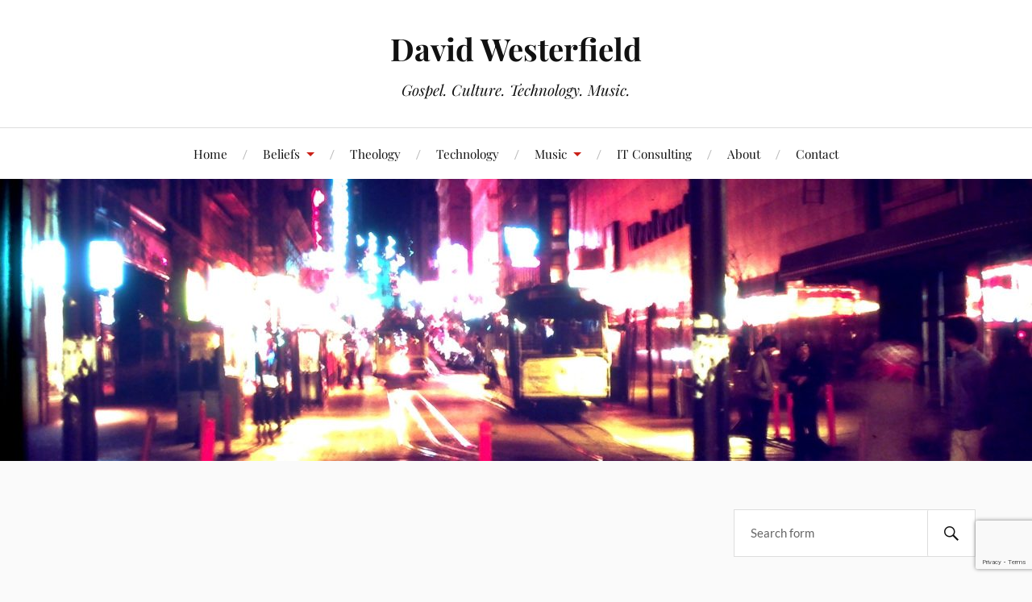

--- FILE ---
content_type: text/html; charset=UTF-8
request_url: https://davidwesterfield.net/2005/12/linksys-wrt54g-new-hacked-firmware-called-tarifa/
body_size: 14952
content:
<!DOCTYPE html>

<html class="no-js" lang="en-US">

	<head profile="http://gmpg.org/xfn/11">

		<meta http-equiv="Content-Type" content="text/html; charset=UTF-8" />
		<meta name="viewport" content="width=device-width, initial-scale=1.0, maximum-scale=1.0, user-scalable=no" >

		<meta name='robots' content='index, follow, max-image-preview:large, max-snippet:-1, max-video-preview:-1' />
<script>document.documentElement.className = document.documentElement.className.replace("no-js","js");</script>

	<!-- This site is optimized with the Yoast SEO plugin v26.7 - https://yoast.com/wordpress/plugins/seo/ -->
	<title>Linksys WRT54G: New Hacked Firmware Called Tarifa - David Westerfield</title>
	<link rel="canonical" href="https://davidwesterfield.net/2005/12/linksys-wrt54g-new-hacked-firmware-called-tarifa/" />
	<meta property="og:locale" content="en_US" />
	<meta property="og:type" content="article" />
	<meta property="og:title" content="Linksys WRT54G: New Hacked Firmware Called Tarifa - David Westerfield" />
	<meta property="og:description" content="Update: 1/12/2009 A much better firmware now exists for this router called Tomato. Check it: http://www.polarcloud.com/tomato &#8212;&#8212;&#8212;&#8212;&#8212;&#8212;&#8212;&#8212;&#8212;&#8212;&#8212;&#8212;&#8212;&#8212;&#8212;&#8212;&#8212;&#8212;&#8212;&#8212;- A friend of mine has a Linksys WRT54G v4, and there is some new hacked firmware out for it (hacked in a benevolent, legal way :). So we decided to upload this hacked firmware and give it a [&hellip;]" />
	<meta property="og:url" content="https://davidwesterfield.net/2005/12/linksys-wrt54g-new-hacked-firmware-called-tarifa/" />
	<meta property="og:site_name" content="David Westerfield" />
	<meta property="article:published_time" content="2005-12-16T07:09:14+00:00" />
	<meta name="author" content="David Westerfield" />
	<meta name="twitter:card" content="summary_large_image" />
	<meta name="twitter:creator" content="@westerfunk" />
	<meta name="twitter:site" content="@westerfunk" />
	<meta name="twitter:label1" content="Written by" />
	<meta name="twitter:data1" content="David Westerfield" />
	<meta name="twitter:label2" content="Est. reading time" />
	<meta name="twitter:data2" content="1 minute" />
	<script type="application/ld+json" class="yoast-schema-graph">{"@context":"https://schema.org","@graph":[{"@type":"Article","@id":"https://davidwesterfield.net/2005/12/linksys-wrt54g-new-hacked-firmware-called-tarifa/#article","isPartOf":{"@id":"https://davidwesterfield.net/2005/12/linksys-wrt54g-new-hacked-firmware-called-tarifa/"},"author":{"name":"David Westerfield","@id":"https://davidwesterfield.net/#/schema/person/fe16e750dde7fd923b593bc8b38198ab"},"headline":"Linksys WRT54G: New Hacked Firmware Called Tarifa","datePublished":"2005-12-16T07:09:14+00:00","mainEntityOfPage":{"@id":"https://davidwesterfield.net/2005/12/linksys-wrt54g-new-hacked-firmware-called-tarifa/"},"wordCount":171,"commentCount":0,"publisher":{"@id":"https://davidwesterfield.net/#/schema/person/fe16e750dde7fd923b593bc8b38198ab"},"keywords":["251 mW","Firmware","Hacked","Increase Broadcast","Linux","Router","Technology","Tomato","Transmit Power","WRT54G","WRT54GL","WRT54GS"],"articleSection":["Technology"],"inLanguage":"en-US","potentialAction":[{"@type":"CommentAction","name":"Comment","target":["https://davidwesterfield.net/2005/12/linksys-wrt54g-new-hacked-firmware-called-tarifa/#respond"]}]},{"@type":"WebPage","@id":"https://davidwesterfield.net/2005/12/linksys-wrt54g-new-hacked-firmware-called-tarifa/","url":"https://davidwesterfield.net/2005/12/linksys-wrt54g-new-hacked-firmware-called-tarifa/","name":"Linksys WRT54G: New Hacked Firmware Called Tarifa - David Westerfield","isPartOf":{"@id":"https://davidwesterfield.net/#website"},"datePublished":"2005-12-16T07:09:14+00:00","breadcrumb":{"@id":"https://davidwesterfield.net/2005/12/linksys-wrt54g-new-hacked-firmware-called-tarifa/#breadcrumb"},"inLanguage":"en-US","potentialAction":[{"@type":"ReadAction","target":["https://davidwesterfield.net/2005/12/linksys-wrt54g-new-hacked-firmware-called-tarifa/"]}]},{"@type":"BreadcrumbList","@id":"https://davidwesterfield.net/2005/12/linksys-wrt54g-new-hacked-firmware-called-tarifa/#breadcrumb","itemListElement":[{"@type":"ListItem","position":1,"name":"Home","item":"https://davidwesterfield.net/"},{"@type":"ListItem","position":2,"name":"Linksys WRT54G: New Hacked Firmware Called Tarifa"}]},{"@type":"WebSite","@id":"https://davidwesterfield.net/#website","url":"https://davidwesterfield.net/","name":"David Westerfield","description":"Gospel. Culture. Technology. Music.","publisher":{"@id":"https://davidwesterfield.net/#/schema/person/fe16e750dde7fd923b593bc8b38198ab"},"potentialAction":[{"@type":"SearchAction","target":{"@type":"EntryPoint","urlTemplate":"https://davidwesterfield.net/?s={search_term_string}"},"query-input":{"@type":"PropertyValueSpecification","valueRequired":true,"valueName":"search_term_string"}}],"inLanguage":"en-US"},{"@type":["Person","Organization"],"@id":"https://davidwesterfield.net/#/schema/person/fe16e750dde7fd923b593bc8b38198ab","name":"David Westerfield","image":{"@type":"ImageObject","inLanguage":"en-US","@id":"https://davidwesterfield.net/#/schema/person/image/","url":"https://i1.wp.com/davidwesterfield.net/wp-content/uploads/2022/01/TPCwester-reduced-150x150-1.jpg?fit=150%2C150&ssl=1","contentUrl":"https://i1.wp.com/davidwesterfield.net/wp-content/uploads/2022/01/TPCwester-reduced-150x150-1.jpg?fit=150%2C150&ssl=1","width":150,"height":150,"caption":"David Westerfield"},"logo":{"@id":"https://davidwesterfield.net/#/schema/person/image/"},"url":"https://davidwesterfield.net/author/davidwesterfield/"}]}</script>
	<!-- / Yoast SEO plugin. -->


<link rel='dns-prefetch' href='//www.googletagmanager.com' />
<link rel='dns-prefetch' href='//pagead2.googlesyndication.com' />
<link rel="alternate" type="application/rss+xml" title="David Westerfield &raquo; Feed" href="https://davidwesterfield.net/feed/" />
<link rel="alternate" type="application/rss+xml" title="David Westerfield &raquo; Comments Feed" href="https://davidwesterfield.net/comments/feed/" />
<link rel="alternate" type="application/rss+xml" title="David Westerfield &raquo; Linksys WRT54G: New Hacked Firmware Called Tarifa Comments Feed" href="https://davidwesterfield.net/2005/12/linksys-wrt54g-new-hacked-firmware-called-tarifa/feed/" />
<link rel="alternate" title="oEmbed (JSON)" type="application/json+oembed" href="https://davidwesterfield.net/wp-json/oembed/1.0/embed?url=https%3A%2F%2Fdavidwesterfield.net%2F2005%2F12%2Flinksys-wrt54g-new-hacked-firmware-called-tarifa%2F" />
<link rel="alternate" title="oEmbed (XML)" type="text/xml+oembed" href="https://davidwesterfield.net/wp-json/oembed/1.0/embed?url=https%3A%2F%2Fdavidwesterfield.net%2F2005%2F12%2Flinksys-wrt54g-new-hacked-firmware-called-tarifa%2F&#038;format=xml" />
<style id='wp-img-auto-sizes-contain-inline-css' type='text/css'>
img:is([sizes=auto i],[sizes^="auto," i]){contain-intrinsic-size:3000px 1500px}
/*# sourceURL=wp-img-auto-sizes-contain-inline-css */
</style>
<style id='wp-emoji-styles-inline-css' type='text/css'>

	img.wp-smiley, img.emoji {
		display: inline !important;
		border: none !important;
		box-shadow: none !important;
		height: 1em !important;
		width: 1em !important;
		margin: 0 0.07em !important;
		vertical-align: -0.1em !important;
		background: none !important;
		padding: 0 !important;
	}
/*# sourceURL=wp-emoji-styles-inline-css */
</style>
<style id='wp-block-library-inline-css' type='text/css'>
:root{--wp-block-synced-color:#7a00df;--wp-block-synced-color--rgb:122,0,223;--wp-bound-block-color:var(--wp-block-synced-color);--wp-editor-canvas-background:#ddd;--wp-admin-theme-color:#007cba;--wp-admin-theme-color--rgb:0,124,186;--wp-admin-theme-color-darker-10:#006ba1;--wp-admin-theme-color-darker-10--rgb:0,107,160.5;--wp-admin-theme-color-darker-20:#005a87;--wp-admin-theme-color-darker-20--rgb:0,90,135;--wp-admin-border-width-focus:2px}@media (min-resolution:192dpi){:root{--wp-admin-border-width-focus:1.5px}}.wp-element-button{cursor:pointer}:root .has-very-light-gray-background-color{background-color:#eee}:root .has-very-dark-gray-background-color{background-color:#313131}:root .has-very-light-gray-color{color:#eee}:root .has-very-dark-gray-color{color:#313131}:root .has-vivid-green-cyan-to-vivid-cyan-blue-gradient-background{background:linear-gradient(135deg,#00d084,#0693e3)}:root .has-purple-crush-gradient-background{background:linear-gradient(135deg,#34e2e4,#4721fb 50%,#ab1dfe)}:root .has-hazy-dawn-gradient-background{background:linear-gradient(135deg,#faaca8,#dad0ec)}:root .has-subdued-olive-gradient-background{background:linear-gradient(135deg,#fafae1,#67a671)}:root .has-atomic-cream-gradient-background{background:linear-gradient(135deg,#fdd79a,#004a59)}:root .has-nightshade-gradient-background{background:linear-gradient(135deg,#330968,#31cdcf)}:root .has-midnight-gradient-background{background:linear-gradient(135deg,#020381,#2874fc)}:root{--wp--preset--font-size--normal:16px;--wp--preset--font-size--huge:42px}.has-regular-font-size{font-size:1em}.has-larger-font-size{font-size:2.625em}.has-normal-font-size{font-size:var(--wp--preset--font-size--normal)}.has-huge-font-size{font-size:var(--wp--preset--font-size--huge)}.has-text-align-center{text-align:center}.has-text-align-left{text-align:left}.has-text-align-right{text-align:right}.has-fit-text{white-space:nowrap!important}#end-resizable-editor-section{display:none}.aligncenter{clear:both}.items-justified-left{justify-content:flex-start}.items-justified-center{justify-content:center}.items-justified-right{justify-content:flex-end}.items-justified-space-between{justify-content:space-between}.screen-reader-text{border:0;clip-path:inset(50%);height:1px;margin:-1px;overflow:hidden;padding:0;position:absolute;width:1px;word-wrap:normal!important}.screen-reader-text:focus{background-color:#ddd;clip-path:none;color:#444;display:block;font-size:1em;height:auto;left:5px;line-height:normal;padding:15px 23px 14px;text-decoration:none;top:5px;width:auto;z-index:100000}html :where(.has-border-color){border-style:solid}html :where([style*=border-top-color]){border-top-style:solid}html :where([style*=border-right-color]){border-right-style:solid}html :where([style*=border-bottom-color]){border-bottom-style:solid}html :where([style*=border-left-color]){border-left-style:solid}html :where([style*=border-width]){border-style:solid}html :where([style*=border-top-width]){border-top-style:solid}html :where([style*=border-right-width]){border-right-style:solid}html :where([style*=border-bottom-width]){border-bottom-style:solid}html :where([style*=border-left-width]){border-left-style:solid}html :where(img[class*=wp-image-]){height:auto;max-width:100%}:where(figure){margin:0 0 1em}html :where(.is-position-sticky){--wp-admin--admin-bar--position-offset:var(--wp-admin--admin-bar--height,0px)}@media screen and (max-width:600px){html :where(.is-position-sticky){--wp-admin--admin-bar--position-offset:0px}}

/*# sourceURL=wp-block-library-inline-css */
</style><style id='global-styles-inline-css' type='text/css'>
:root{--wp--preset--aspect-ratio--square: 1;--wp--preset--aspect-ratio--4-3: 4/3;--wp--preset--aspect-ratio--3-4: 3/4;--wp--preset--aspect-ratio--3-2: 3/2;--wp--preset--aspect-ratio--2-3: 2/3;--wp--preset--aspect-ratio--16-9: 16/9;--wp--preset--aspect-ratio--9-16: 9/16;--wp--preset--color--black: #111;--wp--preset--color--cyan-bluish-gray: #abb8c3;--wp--preset--color--white: #fff;--wp--preset--color--pale-pink: #f78da7;--wp--preset--color--vivid-red: #cf2e2e;--wp--preset--color--luminous-vivid-orange: #ff6900;--wp--preset--color--luminous-vivid-amber: #fcb900;--wp--preset--color--light-green-cyan: #7bdcb5;--wp--preset--color--vivid-green-cyan: #00d084;--wp--preset--color--pale-cyan-blue: #8ed1fc;--wp--preset--color--vivid-cyan-blue: #0693e3;--wp--preset--color--vivid-purple: #9b51e0;--wp--preset--color--accent: #CA2017;--wp--preset--color--dark-gray: #333;--wp--preset--color--medium-gray: #555;--wp--preset--color--light-gray: #777;--wp--preset--gradient--vivid-cyan-blue-to-vivid-purple: linear-gradient(135deg,rgb(6,147,227) 0%,rgb(155,81,224) 100%);--wp--preset--gradient--light-green-cyan-to-vivid-green-cyan: linear-gradient(135deg,rgb(122,220,180) 0%,rgb(0,208,130) 100%);--wp--preset--gradient--luminous-vivid-amber-to-luminous-vivid-orange: linear-gradient(135deg,rgb(252,185,0) 0%,rgb(255,105,0) 100%);--wp--preset--gradient--luminous-vivid-orange-to-vivid-red: linear-gradient(135deg,rgb(255,105,0) 0%,rgb(207,46,46) 100%);--wp--preset--gradient--very-light-gray-to-cyan-bluish-gray: linear-gradient(135deg,rgb(238,238,238) 0%,rgb(169,184,195) 100%);--wp--preset--gradient--cool-to-warm-spectrum: linear-gradient(135deg,rgb(74,234,220) 0%,rgb(151,120,209) 20%,rgb(207,42,186) 40%,rgb(238,44,130) 60%,rgb(251,105,98) 80%,rgb(254,248,76) 100%);--wp--preset--gradient--blush-light-purple: linear-gradient(135deg,rgb(255,206,236) 0%,rgb(152,150,240) 100%);--wp--preset--gradient--blush-bordeaux: linear-gradient(135deg,rgb(254,205,165) 0%,rgb(254,45,45) 50%,rgb(107,0,62) 100%);--wp--preset--gradient--luminous-dusk: linear-gradient(135deg,rgb(255,203,112) 0%,rgb(199,81,192) 50%,rgb(65,88,208) 100%);--wp--preset--gradient--pale-ocean: linear-gradient(135deg,rgb(255,245,203) 0%,rgb(182,227,212) 50%,rgb(51,167,181) 100%);--wp--preset--gradient--electric-grass: linear-gradient(135deg,rgb(202,248,128) 0%,rgb(113,206,126) 100%);--wp--preset--gradient--midnight: linear-gradient(135deg,rgb(2,3,129) 0%,rgb(40,116,252) 100%);--wp--preset--font-size--small: 16px;--wp--preset--font-size--medium: 20px;--wp--preset--font-size--large: 24px;--wp--preset--font-size--x-large: 42px;--wp--preset--font-size--normal: 18px;--wp--preset--font-size--larger: 27px;--wp--preset--spacing--20: 0.44rem;--wp--preset--spacing--30: 0.67rem;--wp--preset--spacing--40: 1rem;--wp--preset--spacing--50: 1.5rem;--wp--preset--spacing--60: 2.25rem;--wp--preset--spacing--70: 3.38rem;--wp--preset--spacing--80: 5.06rem;--wp--preset--shadow--natural: 6px 6px 9px rgba(0, 0, 0, 0.2);--wp--preset--shadow--deep: 12px 12px 50px rgba(0, 0, 0, 0.4);--wp--preset--shadow--sharp: 6px 6px 0px rgba(0, 0, 0, 0.2);--wp--preset--shadow--outlined: 6px 6px 0px -3px rgb(255, 255, 255), 6px 6px rgb(0, 0, 0);--wp--preset--shadow--crisp: 6px 6px 0px rgb(0, 0, 0);}:where(.is-layout-flex){gap: 0.5em;}:where(.is-layout-grid){gap: 0.5em;}body .is-layout-flex{display: flex;}.is-layout-flex{flex-wrap: wrap;align-items: center;}.is-layout-flex > :is(*, div){margin: 0;}body .is-layout-grid{display: grid;}.is-layout-grid > :is(*, div){margin: 0;}:where(.wp-block-columns.is-layout-flex){gap: 2em;}:where(.wp-block-columns.is-layout-grid){gap: 2em;}:where(.wp-block-post-template.is-layout-flex){gap: 1.25em;}:where(.wp-block-post-template.is-layout-grid){gap: 1.25em;}.has-black-color{color: var(--wp--preset--color--black) !important;}.has-cyan-bluish-gray-color{color: var(--wp--preset--color--cyan-bluish-gray) !important;}.has-white-color{color: var(--wp--preset--color--white) !important;}.has-pale-pink-color{color: var(--wp--preset--color--pale-pink) !important;}.has-vivid-red-color{color: var(--wp--preset--color--vivid-red) !important;}.has-luminous-vivid-orange-color{color: var(--wp--preset--color--luminous-vivid-orange) !important;}.has-luminous-vivid-amber-color{color: var(--wp--preset--color--luminous-vivid-amber) !important;}.has-light-green-cyan-color{color: var(--wp--preset--color--light-green-cyan) !important;}.has-vivid-green-cyan-color{color: var(--wp--preset--color--vivid-green-cyan) !important;}.has-pale-cyan-blue-color{color: var(--wp--preset--color--pale-cyan-blue) !important;}.has-vivid-cyan-blue-color{color: var(--wp--preset--color--vivid-cyan-blue) !important;}.has-vivid-purple-color{color: var(--wp--preset--color--vivid-purple) !important;}.has-black-background-color{background-color: var(--wp--preset--color--black) !important;}.has-cyan-bluish-gray-background-color{background-color: var(--wp--preset--color--cyan-bluish-gray) !important;}.has-white-background-color{background-color: var(--wp--preset--color--white) !important;}.has-pale-pink-background-color{background-color: var(--wp--preset--color--pale-pink) !important;}.has-vivid-red-background-color{background-color: var(--wp--preset--color--vivid-red) !important;}.has-luminous-vivid-orange-background-color{background-color: var(--wp--preset--color--luminous-vivid-orange) !important;}.has-luminous-vivid-amber-background-color{background-color: var(--wp--preset--color--luminous-vivid-amber) !important;}.has-light-green-cyan-background-color{background-color: var(--wp--preset--color--light-green-cyan) !important;}.has-vivid-green-cyan-background-color{background-color: var(--wp--preset--color--vivid-green-cyan) !important;}.has-pale-cyan-blue-background-color{background-color: var(--wp--preset--color--pale-cyan-blue) !important;}.has-vivid-cyan-blue-background-color{background-color: var(--wp--preset--color--vivid-cyan-blue) !important;}.has-vivid-purple-background-color{background-color: var(--wp--preset--color--vivid-purple) !important;}.has-black-border-color{border-color: var(--wp--preset--color--black) !important;}.has-cyan-bluish-gray-border-color{border-color: var(--wp--preset--color--cyan-bluish-gray) !important;}.has-white-border-color{border-color: var(--wp--preset--color--white) !important;}.has-pale-pink-border-color{border-color: var(--wp--preset--color--pale-pink) !important;}.has-vivid-red-border-color{border-color: var(--wp--preset--color--vivid-red) !important;}.has-luminous-vivid-orange-border-color{border-color: var(--wp--preset--color--luminous-vivid-orange) !important;}.has-luminous-vivid-amber-border-color{border-color: var(--wp--preset--color--luminous-vivid-amber) !important;}.has-light-green-cyan-border-color{border-color: var(--wp--preset--color--light-green-cyan) !important;}.has-vivid-green-cyan-border-color{border-color: var(--wp--preset--color--vivid-green-cyan) !important;}.has-pale-cyan-blue-border-color{border-color: var(--wp--preset--color--pale-cyan-blue) !important;}.has-vivid-cyan-blue-border-color{border-color: var(--wp--preset--color--vivid-cyan-blue) !important;}.has-vivid-purple-border-color{border-color: var(--wp--preset--color--vivid-purple) !important;}.has-vivid-cyan-blue-to-vivid-purple-gradient-background{background: var(--wp--preset--gradient--vivid-cyan-blue-to-vivid-purple) !important;}.has-light-green-cyan-to-vivid-green-cyan-gradient-background{background: var(--wp--preset--gradient--light-green-cyan-to-vivid-green-cyan) !important;}.has-luminous-vivid-amber-to-luminous-vivid-orange-gradient-background{background: var(--wp--preset--gradient--luminous-vivid-amber-to-luminous-vivid-orange) !important;}.has-luminous-vivid-orange-to-vivid-red-gradient-background{background: var(--wp--preset--gradient--luminous-vivid-orange-to-vivid-red) !important;}.has-very-light-gray-to-cyan-bluish-gray-gradient-background{background: var(--wp--preset--gradient--very-light-gray-to-cyan-bluish-gray) !important;}.has-cool-to-warm-spectrum-gradient-background{background: var(--wp--preset--gradient--cool-to-warm-spectrum) !important;}.has-blush-light-purple-gradient-background{background: var(--wp--preset--gradient--blush-light-purple) !important;}.has-blush-bordeaux-gradient-background{background: var(--wp--preset--gradient--blush-bordeaux) !important;}.has-luminous-dusk-gradient-background{background: var(--wp--preset--gradient--luminous-dusk) !important;}.has-pale-ocean-gradient-background{background: var(--wp--preset--gradient--pale-ocean) !important;}.has-electric-grass-gradient-background{background: var(--wp--preset--gradient--electric-grass) !important;}.has-midnight-gradient-background{background: var(--wp--preset--gradient--midnight) !important;}.has-small-font-size{font-size: var(--wp--preset--font-size--small) !important;}.has-medium-font-size{font-size: var(--wp--preset--font-size--medium) !important;}.has-large-font-size{font-size: var(--wp--preset--font-size--large) !important;}.has-x-large-font-size{font-size: var(--wp--preset--font-size--x-large) !important;}
/*# sourceURL=global-styles-inline-css */
</style>

<style id='classic-theme-styles-inline-css' type='text/css'>
/*! This file is auto-generated */
.wp-block-button__link{color:#fff;background-color:#32373c;border-radius:9999px;box-shadow:none;text-decoration:none;padding:calc(.667em + 2px) calc(1.333em + 2px);font-size:1.125em}.wp-block-file__button{background:#32373c;color:#fff;text-decoration:none}
/*# sourceURL=/wp-includes/css/classic-themes.min.css */
</style>
<link rel='stylesheet' id='contact-form-7-css' href='https://davidwesterfield.net/wp-content/plugins/contact-form-7/includes/css/styles.css?ver=6.1.4' type='text/css' media='all' />
<link rel='stylesheet' id='custom-style-css' href='https://davidwesterfield.net/wp-content/plugins/show-ip-address/css/style-show-ip-address.css?ver=all' type='text/css' media='all' />
<link rel='stylesheet' id='lovecraft_googlefonts-css' href='https://davidwesterfield.net/wp-content/themes/lovecraft/assets/css/fonts.css?ver=33882692c49dc93457a20fc81e588349' type='text/css' media='all' />
<link rel='stylesheet' id='lovecraft_genericons-css' href='https://davidwesterfield.net/wp-content/themes/lovecraft/assets/css/genericons.min.css?ver=33882692c49dc93457a20fc81e588349' type='text/css' media='all' />
<link rel='stylesheet' id='lovecraft_style-css' href='https://davidwesterfield.net/wp-content/themes/lovecraft/style.css?ver=2.1.1' type='text/css' media='all' />
<script type="text/javascript" src="https://davidwesterfield.net/wp-includes/js/jquery/jquery.min.js?ver=3.7.1" id="jquery-core-js"></script>
<script type="text/javascript" src="https://davidwesterfield.net/wp-includes/js/jquery/jquery-migrate.min.js?ver=3.4.1" id="jquery-migrate-js"></script>
<script type="text/javascript" src="https://davidwesterfield.net/wp-content/themes/lovecraft/assets/js/doubletaptogo.min.js?ver=1" id="lovecraft_doubletap-js"></script>

<!-- Google tag (gtag.js) snippet added by Site Kit -->
<!-- Google Analytics snippet added by Site Kit -->
<script type="text/javascript" src="https://www.googletagmanager.com/gtag/js?id=GT-MB6TD29" id="google_gtagjs-js" async></script>
<script type="text/javascript" id="google_gtagjs-js-after">
/* <![CDATA[ */
window.dataLayer = window.dataLayer || [];function gtag(){dataLayer.push(arguments);}
gtag("set","linker",{"domains":["davidwesterfield.net"]});
gtag("js", new Date());
gtag("set", "developer_id.dZTNiMT", true);
gtag("config", "GT-MB6TD29", {"googlesitekit_post_type":"post"});
 window._googlesitekit = window._googlesitekit || {}; window._googlesitekit.throttledEvents = []; window._googlesitekit.gtagEvent = (name, data) => { var key = JSON.stringify( { name, data } ); if ( !! window._googlesitekit.throttledEvents[ key ] ) { return; } window._googlesitekit.throttledEvents[ key ] = true; setTimeout( () => { delete window._googlesitekit.throttledEvents[ key ]; }, 5 ); gtag( "event", name, { ...data, event_source: "site-kit" } ); }; 
//# sourceURL=google_gtagjs-js-after
/* ]]> */
</script>
<link rel="https://api.w.org/" href="https://davidwesterfield.net/wp-json/" /><link rel="alternate" title="JSON" type="application/json" href="https://davidwesterfield.net/wp-json/wp/v2/posts/128" /><link rel="EditURI" type="application/rsd+xml" title="RSD" href="https://davidwesterfield.net/xmlrpc.php?rsd" />

<link rel='shortlink' href='https://davidwesterfield.net/?p=128' />
<meta name="generator" content="Site Kit by Google 1.170.0" /><style id="mystickymenu" type="text/css">#mysticky-nav { width:100%; position: static; height: auto !important; }#mysticky-nav.wrapfixed { position:fixed; left: 0px; margin-top:0px;  z-index: 1000000; -webkit-transition: 0.2s; -moz-transition: 0.2s; -o-transition: 0.2s; transition: 0.2s; -ms-filter:"progid:DXImageTransform.Microsoft.Alpha(Opacity=100)"; filter: alpha(opacity=100); opacity:1; background-color: #111111;}#mysticky-nav.wrapfixed .myfixed{ background-color: #111111; position: relative;top: auto;left: auto;right: auto;}.myfixed { margin:0 auto!important; float:none!important; border:0px!important; background:none; max-width:100%!important; } .myfixed li a { color:#fff!important; } .myfixed li a:hover { color:#ca2017!important; }</style>			<style type="text/css">
																															</style>
			
<!-- Google AdSense meta tags added by Site Kit -->
<meta name="google-adsense-platform-account" content="ca-host-pub-2644536267352236">
<meta name="google-adsense-platform-domain" content="sitekit.withgoogle.com">
<!-- End Google AdSense meta tags added by Site Kit -->

<!-- Google AdSense snippet added by Site Kit -->
<script type="text/javascript" async="async" src="https://pagead2.googlesyndication.com/pagead/js/adsbygoogle.js?client=ca-pub-5399264150589904&amp;host=ca-host-pub-2644536267352236" crossorigin="anonymous"></script>

<!-- End Google AdSense snippet added by Site Kit -->

	</head>

	<body class="wp-singular post-template-default single single-post postid-128 single-format-standard wp-theme-lovecraft">

		
		<a class="skip-link button" href="#site-content">Skip to the content</a>

		<header class="header-wrapper">

			<div class="header section bg-white small-padding">

				<div class="section-inner group">

					
						<div class="blog-title">
							<a href="https://davidwesterfield.net" rel="home">David Westerfield</a>
						</div>
					
													<h4 class="blog-tagline">Gospel. Culture. Technology. Music.</h4>
											
					
				</div><!-- .section-inner -->

			</div><!-- .header -->

			<div class="toggles group">

				<button type="button" class="nav-toggle toggle">
					<div class="bar"></div>
					<div class="bar"></div>
					<div class="bar"></div>
					<span class="screen-reader-text">Toggle the mobile menu</span>
				</button>

				<button type="button" class="search-toggle toggle">
					<div class="genericon genericon-search"></div>
					<span class="screen-reader-text">Toggle the search field</span>
				</button>

			</div><!-- .toggles -->

		</header><!-- .header-wrapper -->

		<div class="navigation bg-white no-padding">

			<div class="section-inner group">

				<ul class="mobile-menu">

					<li id="menu-item-6009" class="menu-item menu-item-type-custom menu-item-object-custom menu-item-6009"><a href="/">Home</a></li>
<li id="menu-item-4543" class="menu-item menu-item-type-post_type menu-item-object-page menu-item-has-children menu-item-4543"><a href="https://davidwesterfield.net/beliefs/">Beliefs</a>
<ul class="sub-menu">
	<li id="menu-item-4539" class="menu-item menu-item-type-post_type menu-item-object-page menu-item-4539"><a href="https://davidwesterfield.net/gospel/">The Gospel</a></li>
</ul>
</li>
<li id="menu-item-5013" class="menu-item menu-item-type-taxonomy menu-item-object-category menu-item-5013"><a href="https://davidwesterfield.net/category/theology/">Theology</a></li>
<li id="menu-item-5012" class="menu-item menu-item-type-taxonomy menu-item-object-category current-post-ancestor current-menu-parent current-post-parent menu-item-5012"><a href="https://davidwesterfield.net/category/technology/">Technology</a></li>
<li id="menu-item-5321" class="menu-item menu-item-type-taxonomy menu-item-object-category menu-item-has-children menu-item-5321"><a href="https://davidwesterfield.net/category/music/">Music</a>
<ul class="sub-menu">
	<li id="menu-item-5519" class="menu-item menu-item-type-custom menu-item-object-custom menu-item-5519"><a href="https://westerfunk.net/radiofunk/">.: radioFunk :.</a></li>
	<li id="menu-item-5421" class="menu-item menu-item-type-post_type menu-item-object-page menu-item-5421"><a href="https://davidwesterfield.net/jazz/">1959: The Year That Changed Jazz</a></li>
	<li id="menu-item-5419" class="menu-item menu-item-type-post_type menu-item-object-page menu-item-5419"><a href="https://davidwesterfield.net/idm/">90’s IDM</a></li>
	<li id="menu-item-5420" class="menu-item menu-item-type-post_type menu-item-object-page menu-item-5420"><a href="https://davidwesterfield.net/bocsleep/">Boards of Canada Sleep Mix</a></li>
	<li id="menu-item-5422" class="menu-item menu-item-type-post_type menu-item-object-page menu-item-5422"><a href="https://davidwesterfield.net/summa/">Summa Theologica</a></li>
	<li id="menu-item-5418" class="menu-item menu-item-type-post_type menu-item-object-page menu-item-5418"><a href="https://davidwesterfield.net/disintegration/">The Disintegration Loops – William Basinski</a></li>
</ul>
</li>
<li id="menu-item-5925" class="menu-item menu-item-type-custom menu-item-object-custom menu-item-5925"><a href="https://westerfunk.net/consulting/">IT Consulting</a></li>
<li id="menu-item-5044" class="menu-item menu-item-type-post_type menu-item-object-page menu-item-5044"><a href="https://davidwesterfield.net/about/">About</a></li>
<li id="menu-item-4542" class="menu-item menu-item-type-post_type menu-item-object-page menu-item-4542"><a href="https://davidwesterfield.net/contact/">Contact</a></li>

				</ul>

				<div class="mobile-search">
					
<form method="get" class="search-form" id="search-form-697016a682e67" action="https://davidwesterfield.net/">
	<input type="search" class="search-field" placeholder="Search form" name="s" id="s-697016a682e68" />
	<button type="submit" class="search-button"><div class="genericon genericon-search"></div><span class="screen-reader-text">Search</span></button>
</form>
				</div><!-- .mobile-search -->

				<ul class="main-menu">

					<li class="menu-item menu-item-type-custom menu-item-object-custom menu-item-6009"><a href="/">Home</a></li>
<li class="menu-item menu-item-type-post_type menu-item-object-page menu-item-has-children menu-item-4543"><a href="https://davidwesterfield.net/beliefs/">Beliefs</a>
<ul class="sub-menu">
	<li class="menu-item menu-item-type-post_type menu-item-object-page menu-item-4539"><a href="https://davidwesterfield.net/gospel/">The Gospel</a></li>
</ul>
</li>
<li class="menu-item menu-item-type-taxonomy menu-item-object-category menu-item-5013"><a href="https://davidwesterfield.net/category/theology/">Theology</a></li>
<li class="menu-item menu-item-type-taxonomy menu-item-object-category current-post-ancestor current-menu-parent current-post-parent menu-item-5012"><a href="https://davidwesterfield.net/category/technology/">Technology</a></li>
<li class="menu-item menu-item-type-taxonomy menu-item-object-category menu-item-has-children menu-item-5321"><a href="https://davidwesterfield.net/category/music/">Music</a>
<ul class="sub-menu">
	<li class="menu-item menu-item-type-custom menu-item-object-custom menu-item-5519"><a href="https://westerfunk.net/radiofunk/">.: radioFunk :.</a></li>
	<li class="menu-item menu-item-type-post_type menu-item-object-page menu-item-5421"><a href="https://davidwesterfield.net/jazz/">1959: The Year That Changed Jazz</a></li>
	<li class="menu-item menu-item-type-post_type menu-item-object-page menu-item-5419"><a href="https://davidwesterfield.net/idm/">90’s IDM</a></li>
	<li class="menu-item menu-item-type-post_type menu-item-object-page menu-item-5420"><a href="https://davidwesterfield.net/bocsleep/">Boards of Canada Sleep Mix</a></li>
	<li class="menu-item menu-item-type-post_type menu-item-object-page menu-item-5422"><a href="https://davidwesterfield.net/summa/">Summa Theologica</a></li>
	<li class="menu-item menu-item-type-post_type menu-item-object-page menu-item-5418"><a href="https://davidwesterfield.net/disintegration/">The Disintegration Loops – William Basinski</a></li>
</ul>
</li>
<li class="menu-item menu-item-type-custom menu-item-object-custom menu-item-5925"><a href="https://westerfunk.net/consulting/">IT Consulting</a></li>
<li class="menu-item menu-item-type-post_type menu-item-object-page menu-item-5044"><a href="https://davidwesterfield.net/about/">About</a></li>
<li class="menu-item menu-item-type-post_type menu-item-object-page menu-item-4542"><a href="https://davidwesterfield.net/contact/">Contact</a></li>

				</ul><!-- .main-menu -->

			</div><!-- .section-inner -->

		</div><!-- .navigation -->

		
			<figure class="header-image bg-image" style="background-image: url( https://davidwesterfield.net/wp-content/uploads/2020/05/cropped-IMG00002-1-scaled-1.jpg );">
				<img src="https://davidwesterfield.net/wp-content/uploads/2020/05/cropped-IMG00002-1-scaled-1.jpg" />
			</figure>

		
		<main id="site-content">
<div class="wrapper section">

	<div class="section-inner group">

		<div class="content">

			<div class='code-block code-block-1' style='margin: 8px 0; clear: both;'>
<!-- Responsive -->
<script data-ad-client="ca-pub-5399264150589904" async src="https://pagead2.googlesyndication.com/pagead/js/adsbygoogle.js"></script>
<ins class="adsbygoogle"
     style="display:block"
     data-ad-client="ca-pub-5399264150589904"
     data-ad-slot="6703080860"
     data-ad-format="auto"
     data-full-width-responsive="true"></ins>
<script>
(adsbygoogle = window.adsbygoogle || []).push({});
</script>
<br></div>

					<article id="post-128" class="post single post-128 type-post status-publish format-standard hentry category-technology tag-251-mw tag-firmware tag-hacked tag-increase-broadcast tag-linux tag-router tag-technology tag-tomato tag-transmit-power tag-wrt54g tag-wrt54gl tag-wrt54gs">

						<div class="post-inner">

							<div class="post-header">

								<h1 class="post-title"><a href="https://davidwesterfield.net/2005/12/linksys-wrt54g-new-hacked-firmware-called-tarifa/">Linksys WRT54G: New Hacked Firmware Called Tarifa</a></h1>

										
		<div class="post-meta">

			<p class="post-author"><span>By </span><a href="https://davidwesterfield.net/author/davidwesterfield/" title="Posts by David Westerfield" rel="author">David Westerfield</a></p>

			<p class="post-date"><span>On </span><a href="https://davidwesterfield.net/2005/12/linksys-wrt54g-new-hacked-firmware-called-tarifa/">December 16, 2005</a></p>

							<p class="post-categories"><span>In </span><a href="https://davidwesterfield.net/category/technology/" rel="category tag">Technology</a></p>
			
			
		</div><!-- .post-meta -->

		
							</div><!-- .post-header -->

							
								<div class="post-content entry-content">

									<p>Update: 1/12/2009</p>
<p>A much better firmware now exists for this router called Tomato. Check it: <a href="http://www.polarcloud.com/tomato" target="_blank">http://www.polarcloud.com/tomato</a></p>
<p>&#8212;&#8212;&#8212;&#8212;&#8212;&#8212;&#8212;&#8212;&#8212;&#8212;&#8212;&#8212;&#8212;&#8212;&#8212;&#8212;&#8212;&#8212;&#8212;&#8212;-</p>
<p>A friend of mine has a Linksys WRT54G v4, and there is some new hacked firmware out for it (hacked in a benevolent, legal way :). So we decided to upload this hacked firmware and give it a whirl. It worked with no problems and you can now boost the transmit power up to 251 mw (my WAP54G with hacked firmware goes up to 84 mw and I still get a connection from 6 houses down if that tells you anything). Theoretically, without any electronic interference between the router and your wireless card, you should be able to connect from quite a far distance (not sure exactly how far though as I have not tested it). This firmware will work for v1-v4 and seems to be really stable from what I can tell. So check it out and download it from here &#8230;</p>
<p><a href="https://www.westerfunk.net/download_server/wireless/Linksys/WRT54G/Tarifa/" target="_blank">Tarifa B009</a></p>
<div class='code-block code-block-2' style='margin: 8px 0; clear: both;'>
<!-- Responsive -->
<ins class="adsbygoogle"
     style="display:block"
     data-ad-client="ca-pub-5399264150589904"
     data-ad-slot="6703080860"
     data-ad-format="auto"
     data-full-width-responsive="true"></ins>
<script>
(adsbygoogle = window.adsbygoogle || []).push({});
</script></div>
<!-- CONTENT END 2 -->

								</div><!-- .post-content -->

								<div class="post-tags"><a href="https://davidwesterfield.net/tag/251-mw/" rel="tag">251 mW</a><a href="https://davidwesterfield.net/tag/firmware/" rel="tag">Firmware</a><a href="https://davidwesterfield.net/tag/hacked/" rel="tag">Hacked</a><a href="https://davidwesterfield.net/tag/increase-broadcast/" rel="tag">Increase Broadcast</a><a href="https://davidwesterfield.net/tag/linux/" rel="tag">Linux</a><a href="https://davidwesterfield.net/tag/router/" rel="tag">Router</a><a href="https://davidwesterfield.net/tag/technology/" rel="tag">Technology</a><a href="https://davidwesterfield.net/tag/tomato/" rel="tag">Tomato</a><a href="https://davidwesterfield.net/tag/transmit-power/" rel="tag">Transmit Power</a><a href="https://davidwesterfield.net/tag/wrt54g/" rel="tag">WRT54G</a><a href="https://davidwesterfield.net/tag/wrt54gl/" rel="tag">WRT54GL</a><a href="https://davidwesterfield.net/tag/wrt54gs/" rel="tag">WRT54GS</a></div>
						</div><!-- .post-inner -->

						
								<div class="post-navigation">
									<div class="post-navigation-inner group">

																					<div class="post-nav-prev">
												<p>Previous</p>
												<h4><a href="https://davidwesterfield.net/2005/12/hookin-a-dryer-cable-up-shouldnt-be-as-difficult-as-it-was/">Hookin&#8217; a dryer cable up shouldn&#8217;t be as difficult as it was</a></h4>
											</div>
																				
																					<div class="post-nav-next">
												<p>Next</p>
												<h4><a href="https://davidwesterfield.net/2005/12/moralism-the-current-philosophy-of-the-age/">Moralism: The Current Philosophy of The Age</a></h4>
											</div>
										
									</div><!-- .post-navigation-inner -->
								</div><!-- .post-navigation -->

								<div class="respond-container">	<div id="respond" class="comment-respond">
		<h3 id="reply-title" class="comment-reply-title">Leave a Reply <small><a rel="nofollow" id="cancel-comment-reply-link" href="/2005/12/linksys-wrt54g-new-hacked-firmware-called-tarifa/#respond" style="display:none;">Cancel reply</a></small></h3><form action="https://davidwesterfield.net/wp-comments-post.php" method="post" id="commentform" class="comment-form"><p class="comment-notes"><span id="email-notes">Your email address will not be published.</span> <span class="required-field-message">Required fields are marked <span class="required">*</span></span></p><p class="comment-form-comment"><label for="comment">Comment <span class="required">*</span></label> <textarea id="comment" name="comment" cols="45" rows="8" maxlength="65525" required="required"></textarea></p><p style="clear: both;" class="subscribe-to-comments">
			<input type="checkbox" name="subscribe" id="subscribe" value="subscribe" style="width: auto;" />
			<label for="subscribe">Notify me of followup comments via e-mail</label>
			</p><p class="comment-form-author"><label for="author">Name <span class="required">*</span></label> <input id="author" name="author" type="text" value="" size="30" maxlength="245" autocomplete="name" required="required" /></p>
<p class="comment-form-email"><label for="email">Email <span class="required">*</span></label> <input id="email" name="email" type="text" value="" size="30" maxlength="100" aria-describedby="email-notes" autocomplete="email" required="required" /></p>
<p class="comment-form-url"><label for="url">Website</label> <input id="url" name="url" type="text" value="" size="30" maxlength="200" autocomplete="url" /></p>
<p class="form-submit"><input name="submit" type="submit" id="submit" class="submit" value="Post Comment" /> <input type='hidden' name='comment_post_ID' value='128' id='comment_post_ID' />
<input type='hidden' name='comment_parent' id='comment_parent' value='0' />
</p><p style="display: none !important;" class="akismet-fields-container" data-prefix="ak_"><label>&#916;<textarea name="ak_hp_textarea" cols="45" rows="8" maxlength="100"></textarea></label><input type="hidden" id="ak_js_1" name="ak_js" value="131"/><script>document.getElementById( "ak_js_1" ).setAttribute( "value", ( new Date() ).getTime() );</script></p></form>	</div><!-- #respond -->
	<p class="akismet_comment_form_privacy_notice">This site uses Akismet to reduce spam. <a href="https://akismet.com/privacy/" target="_blank" rel="nofollow noopener">Learn how your comment data is processed.</a></p></div><!-- .respond-container -->
					</article><!-- .post -->

					
		</div><!-- .content -->

					<aside class="sidebar">

	<div id="search-2" class="widget widget_search"><div class="widget-content">
<form method="get" class="search-form" id="search-form-697016a6844e0" action="https://davidwesterfield.net/">
	<input type="search" class="search-field" placeholder="Search form" name="s" id="s-697016a6844e1" />
	<button type="submit" class="search-button"><div class="genericon genericon-search"></div><span class="screen-reader-text">Search</span></button>
</form>
</div></div><div id="custom_html-2" class="widget_text widget widget_custom_html"><div class="widget_text widget-content"><div class="textwidget custom-html-widget"><!-- Responsive -->
<ins class="adsbygoogle"
     style="display:block"
     data-ad-client="ca-pub-5399264150589904"
     data-ad-slot="6703080860"
     data-ad-format="auto"
     data-full-width-responsive="true"></ins>
<script>
(adsbygoogle = window.adsbygoogle || []).push({});
</script></div></div></div><div id="useronline-2" class="widget widget_useronline"><div class="widget-content"><h3 class="widget-title">UsersOnline</h3><div id="useronline-count"><a href=""><strong>11 Users</strong> Online</a></div></div></div><div id="text-5" class="widget widget_text"><div class="widget-content"><h3 class="widget-title">Currently Reading</h3>			<div class="textwidget">      <!-- Show static HTML/CSS as a placeholder in case js is not enabled - javascript include will override this if things work -->
      <style type="text/css" media="screen">
  .gr_custom_container_1460043804 {
    /* customize your Goodreads widget container here*/
    border: 1px solid gray;
    border-radius:10px;
    padding: 10px 5px 10px 5px;
    background-color: #FFFFFF;
    color: #000000;
    width: 300px
  }
  .gr_custom_header_1460043804 {
    /* customize your Goodreads header here*/
    border-bottom: 1px solid gray;
    width: 100%;
    margin-bottom: 5px;
    text-align: center;
    font-size: 120%
  }
  .gr_custom_each_container_1460043804 {
    /* customize each individual book container here */
    width: 100%;
    clear: both;
    margin-bottom: 10px;
    overflow: auto;
    padding-bottom: 4px;
    border-bottom: 1px solid #aaa;
  }
  .gr_custom_book_container_1460043804 {
    /* customize your book covers here */
    overflow: hidden;
    height: 60px;
      float: left;
      margin-right: 4px;
      width: 39px;
  }
  .gr_custom_author_1460043804 {
    /* customize your author names here */
    font-size: 10px;
  }
  .gr_custom_tags_1460043804 {
    /* customize your tags here */
    font-size: 10px;
    color: gray;
  }
  .gr_custom_rating_1460043804 {
    /* customize your rating stars here */
    float: right;
  }
</style>

      <div id="gr_custom_widget_1460043804">
          <div class="gr_custom_container_1460043804">
    <h2 class="gr_custom_header_1460043804">
    <a style="text-decoration: none;" href="https://www.goodreads.com/review/list/5904647-david-westerfield?shelf=currently-reading&amp;utm_medium=api&amp;utm_source=custom_widget">David&#39;s bookshelf: currently-reading</a>
    </h2>
      <div class="gr_custom_each_container_1460043804">
          <div class="gr_custom_book_container_1460043804">
            <a title="Herman Bavinck: Selected Shorter Works" href="https://www.goodreads.com/review/show/1474781040?utm_medium=api&amp;utm_source=custom_widget"><img alt="Herman Bavinck: Selected Shorter Works" border="0" src="https://d.gr-assets.com/books/1386706524s/19352034.jpg" /></a>
          </div>
          <div class="gr_custom_rating_1460043804">
            <span class=" staticStars"><img src="https://www.goodreads.com/images/layout/gr_red_star_inactive.png" /><img alt="" src="https://www.goodreads.com/images/layout/gr_red_star_inactive.png" /><img alt="" src="https://www.goodreads.com/images/layout/gr_red_star_inactive.png" /><img alt="" src="https://www.goodreads.com/images/layout/gr_red_star_inactive.png" /><img alt="" src="https://www.goodreads.com/images/layout/gr_red_star_inactive.png" /></span>
          </div>
          <div class="gr_custom_title_1460043804">
            <a href="https://www.goodreads.com/review/show/1474781040?utm_medium=api&amp;utm_source=custom_widget">Herman Bavinck: Selected Shorter Works</a>
          </div>
          <div class="gr_custom_author_1460043804">
            by <a href="https://www.goodreads.com/author/show/161692.Herman_Bavinck">Herman Bavinck</a>
          </div>
          <div class="gr_custom_tags_1460043804">
            tagged:
            currently-reading
          </div>
      </div>
      <div class="gr_custom_each_container_1460043804">
          <div class="gr_custom_book_container_1460043804">
            <a title="For a Continuing Church: The Roots of the Presbyterian Church in America" href="https://www.goodreads.com/review/show/1593077329?utm_medium=api&amp;utm_source=custom_widget"><img alt="For a Continuing Church: The Roots of the Presbyterian Church in America" border="0" src="https://d.gr-assets.com/books/1449330491s/26396983.jpg" /></a>
          </div>
          <div class="gr_custom_rating_1460043804">
            <span class=" staticStars"><img src="https://www.goodreads.com/images/layout/gr_red_star_inactive.png" /><img alt="" src="https://www.goodreads.com/images/layout/gr_red_star_inactive.png" /><img alt="" src="https://www.goodreads.com/images/layout/gr_red_star_inactive.png" /><img alt="" src="https://www.goodreads.com/images/layout/gr_red_star_inactive.png" /><img alt="" src="https://www.goodreads.com/images/layout/gr_red_star_inactive.png" /></span>
          </div>
          <div class="gr_custom_title_1460043804">
            <a href="https://www.goodreads.com/review/show/1593077329?utm_medium=api&amp;utm_source=custom_widget">For a Continuing Church: The Roots of the Presbyterian Church in America</a>
          </div>
          <div class="gr_custom_author_1460043804">
            by <a href="https://www.goodreads.com/author/show/233947.Sean_Michael_Lucas">Sean Michael Lucas</a>
          </div>
          <div class="gr_custom_tags_1460043804">
            tagged:
            currently-reading
          </div>
      </div>
  <br style="clear: both"/>
  <center>
    <a href="https://www.goodreads.com/"><img alt="goodreads.com" style="border:0" src="https://www.goodreads.com/images/widget/widget_logo.gif" /></a>
  </center>
  <noscript>
    Share <a href="https://www.goodreads.com/">book reviews</a> and ratings with David, and even join a <a href="https://www.goodreads.com/group">book club</a> on Goodreads.
  </noscript>
  </div>

      </div>
      <script src="https://www.goodreads.com/review/custom_widget/5904647.David's%20bookshelf:%20currently-reading?cover_position=left&cover_size=small&num_books=5&order=a&shelf=currently-reading&show_author=1&show_cover=1&show_rating=1&show_review=1&show_tags=1&show_title=1&sort=date_added&widget_bg_color=FFFFFF&widget_bg_transparent=&widget_border_width=1&widget_id=1460043804&widget_text_color=000000&widget_title_size=medium&widget_width=medium" type="text/javascript" charset="utf-8"></script></div>
		</div></div><div id="custom_html-4" class="widget_text widget widget_custom_html"><div class="widget_text widget-content"><h3 class="widget-title">Strava Activities</h3><div class="textwidget custom-html-widget"><iframe height='454' width='100%' frameborder='0' allowtransparency='true' scrolling='no' src='https://www.strava.com/athletes/40402845/latest-rides/de36deff6fd3361535ac98b2ad4b8ccdf6507d22'></iframe></div></div></div><div id="nav_menu-5" class="widget widget_nav_menu"><div class="widget-content"><h3 class="widget-title">Resources</h3><div class="menu-resources-container"><ul id="menu-resources" class="menu"><li id="menu-item-7" class="menu-item menu-item-type-custom menu-item-object-custom menu-item-7"><a target="_blank" href="http://www.desiringgod.org/media/audio/2000/20000520.mp3">Boast Only in the Cross (MP3)</a></li>
<li id="menu-item-8" class="menu-item menu-item-type-custom menu-item-object-custom menu-item-8"><a target="_blank" href="http://gracelifepulpit.media.s3.amazonaws.com/GL-2006-06-30-PJ.mp3">Guide to Postmodernism &#8211; Johnson (MP3)</a></li>
<li id="menu-item-9" class="menu-item menu-item-type-custom menu-item-object-custom menu-item-9"><a target="_blank" href="http://vimeo.com/9026899">Moral Relativism &#8211; Koukl (Video)</a></li>
<li id="menu-item-1829" class="menu-item menu-item-type-custom menu-item-object-custom menu-item-1829"><a target="_blank" href="http://t4g.org/media/2010/04/how-does-it-happen-trajectories-toward-an-adjusted-gospel-session-iii-2/">Trajectories Toward an Adjusted Gospel &#8211; Mohler</a></li>
<li id="menu-item-1830" class="menu-item menu-item-type-custom menu-item-object-custom menu-item-1830"><a target="_blank" href="http://www.scribd.com/doc/13385894/Preaching-in-a-PostModern-City">Preaching in a Postmodern City &#8211; Tim Keller</a></li>
</ul></div></div></div>
</aside><!-- .sidebar -->
		
	</div><!-- .section-inner -->

</div><!-- .wrapper -->

		</main><!-- #site-content -->

		
			<footer class="footer section big-padding bg-white">
				<div class="section-inner group">

										
											<div class="widgets"><div id="nav_menu-4" class="widget widget_nav_menu"><div class="widget-content"><h3 class="widget-title">Theology</h3><div class="menu-theology-container"><ul id="menu-theology" class="menu"><li id="menu-item-1823" class="menu-item menu-item-type-custom menu-item-object-custom menu-item-1823"><a target="_blank" href="http://www.monergism.com/">Monergism</a></li>
<li id="menu-item-1827" class="menu-item menu-item-type-custom menu-item-object-custom menu-item-1827"><a target="_blank" href="https://www.covenantseminary.edu/resources/">Covenant Seminary</a></li>
<li id="menu-item-5010" class="menu-item menu-item-type-custom menu-item-object-custom menu-item-5010"><a href="https://faculty.wts.edu/">WTS Resoucres</a></li>
<li id="menu-item-4775" class="menu-item menu-item-type-custom menu-item-object-custom menu-item-4775"><a href="https://itunes.rts.edu/">RTS Online</a></li>
<li id="menu-item-5011" class="menu-item menu-item-type-custom menu-item-object-custom menu-item-5011"><a href="http://www.desiringgod.org/">Desiring God</a></li>
<li id="menu-item-1824" class="menu-item menu-item-type-custom menu-item-object-custom menu-item-1824"><a target="_blank" href="http://www.spurgeon.org/">The Spurgeon Center</a></li>
<li id="menu-item-1825" class="menu-item menu-item-type-custom menu-item-object-custom menu-item-1825"><a target="_blank" href="http://www.ligonier.org/">Ligonier Ministries</a></li>
<li id="menu-item-1826" class="menu-item menu-item-type-custom menu-item-object-custom menu-item-1826"><a target="_blank" href="http://www.theologynetwork.org/">Theology Network</a></li>
</ul></div></div></div></div>
					
											<div class="widgets"><div id="nav_menu-3" class="widget widget_nav_menu"><div class="widget-content"><h3 class="widget-title">The Gospel</h3><div class="menu-the-gospel-container"><ul id="menu-the-gospel" class="menu"><li id="menu-item-1820" class="menu-item menu-item-type-custom menu-item-object-custom menu-item-1820"><a target="_blank" href="https://www.monergism.com/topics/gospel">Monergism &#8211; The Gospel</a></li>
<li id="menu-item-1821" class="menu-item menu-item-type-custom menu-item-object-custom menu-item-1821"><a target="_blank" href="https://www.monergism.com/topics/covenant-theology">Covenant Theology</a></li>
<li id="menu-item-1822" class="menu-item menu-item-type-custom menu-item-object-custom menu-item-1822"><a target="_blank" href="http://www.gospelinlife.com/what-is-the-gospel-4621">What is the Gospel &#8211; Tim Keller</a></li>
<li id="menu-item-1831" class="menu-item menu-item-type-custom menu-item-object-custom menu-item-1831"><a target="_blank" href="http://www.ligonier.org/learn/articles/why-do-i-need-jesus/">Why Do I Need Jesus? &#8211; Sproul</a></li>
<li id="menu-item-1832" class="menu-item menu-item-type-custom menu-item-object-custom menu-item-1832"><a target="_blank" href="http://www.monergism.com/thethreshold/sdg/pdf/calvin_varsermon02.pdf">Justification is by Grace Alone &#8211; Calvin</a></li>
</ul></div></div></div><div id="custom_html-3" class="widget_text widget widget_custom_html"><div class="widget_text widget-content"><div class="textwidget custom-html-widget"><!-- livezilla.net PLACE SOMEWHERE IN BODY -->
<script type="text/javascript" id="c30f0a9586d0f2f7cbb13ebfa943dd18" src="//chat.westerfunk.net/script.php?id=c30f0a9586d0f2f7cbb13ebfa943dd18" defer></script>
<!-- livezilla.net PLACE SOMEWHERE IN BODY --></div></div></div></div>
					
				</div><!-- .section-inner -->
			</footer><!-- .footer.section -->

		
		<div class="credits section bg-dark">

			<div class="credits-inner section-inner">

				<p class="powered-by">Powered by <a href="https://www.wordpress.org">WordPress</a> <span class="sep">&amp;</span> <span class="theme-by">Theme by <a href="https://andersnoren.se">Anders Nor&eacute;n</a></span></p>

			</div><!-- .section-inner -->

		</div><!-- .credits.section -->

		<div class='code-block code-block-3' style='margin: 8px 0; clear: both;'>
<!-- Responsive -->
<center>
<ins class="adsbygoogle"
     style="display:block"
     data-ad-client="ca-pub-5399264150589904"
     data-ad-slot="6703080860"
     data-ad-format="auto"
     data-full-width-responsive="true"></ins>
<script>
(adsbygoogle = window.adsbygoogle || []).push({});
</script></center></div>
<script type="speculationrules">
{"prefetch":[{"source":"document","where":{"and":[{"href_matches":"/*"},{"not":{"href_matches":["/wp-*.php","/wp-admin/*","/wp-content/uploads/*","/wp-content/*","/wp-content/plugins/*","/wp-content/themes/lovecraft/*","/*\\?(.+)"]}},{"not":{"selector_matches":"a[rel~=\"nofollow\"]"}},{"not":{"selector_matches":".no-prefetch, .no-prefetch a"}}]},"eagerness":"conservative"}]}
</script>
<script>
	var refTagger = {
		settings: {
			bibleVersion: "ESV",
			libronixBibleVersion: "ESV",
			addLogosLink: true,
			appendIconToLibLinks: true,
			libronixLinkIcon: "dark",
			noSearchClassNames: [],
			useTooltip: true,
			noSearchTagNames: ["h1", "h2", "h3"],
			linksOpenNewWindow: false,
			convertHyperlinks: false,
			caseInsensitive: false,
			tagChapters: false 
		}
	};

	(function(d, t) {
		var g = d.createElement(t), s = d.getElementsByTagName(t)[0];
		g.src = 'https://api.reftagger.com/v2/reftagger.js';
		s.parentNode.insertBefore(g, s);
	}(document, 'script'));
</script>
<script type="text/javascript" src="https://davidwesterfield.net/wp-includes/js/dist/hooks.min.js?ver=dd5603f07f9220ed27f1" id="wp-hooks-js"></script>
<script type="text/javascript" src="https://davidwesterfield.net/wp-includes/js/dist/i18n.min.js?ver=c26c3dc7bed366793375" id="wp-i18n-js"></script>
<script type="text/javascript" id="wp-i18n-js-after">
/* <![CDATA[ */
wp.i18n.setLocaleData( { 'text direction\u0004ltr': [ 'ltr' ] } );
//# sourceURL=wp-i18n-js-after
/* ]]> */
</script>
<script type="text/javascript" src="https://davidwesterfield.net/wp-content/plugins/contact-form-7/includes/swv/js/index.js?ver=6.1.4" id="swv-js"></script>
<script type="text/javascript" id="contact-form-7-js-before">
/* <![CDATA[ */
var wpcf7 = {
    "api": {
        "root": "https:\/\/davidwesterfield.net\/wp-json\/",
        "namespace": "contact-form-7\/v1"
    },
    "cached": 1
};
//# sourceURL=contact-form-7-js-before
/* ]]> */
</script>
<script type="text/javascript" src="https://davidwesterfield.net/wp-content/plugins/contact-form-7/includes/js/index.js?ver=6.1.4" id="contact-form-7-js"></script>
<script type="text/javascript" src="https://davidwesterfield.net/wp-content/plugins/mystickymenu/js/morphext/morphext.min.js?ver=2.8.6" id="morphext-js-js" defer="defer" data-wp-strategy="defer"></script>
<script type="text/javascript" id="welcomebar-frontjs-js-extra">
/* <![CDATA[ */
var welcomebar_frontjs = {"ajaxurl":"https://davidwesterfield.net/wp-admin/admin-ajax.php","days":"Days","hours":"Hours","minutes":"Minutes","seconds":"Seconds","ajax_nonce":"1f803d32e6"};
//# sourceURL=welcomebar-frontjs-js-extra
/* ]]> */
</script>
<script type="text/javascript" src="https://davidwesterfield.net/wp-content/plugins/mystickymenu/js/welcomebar-front.min.js?ver=2.8.6" id="welcomebar-frontjs-js" defer="defer" data-wp-strategy="defer"></script>
<script type="text/javascript" src="https://davidwesterfield.net/wp-content/plugins/mystickymenu/js/detectmobilebrowser.min.js?ver=2.8.6" id="detectmobilebrowser-js" defer="defer" data-wp-strategy="defer"></script>
<script type="text/javascript" id="mystickymenu-js-extra">
/* <![CDATA[ */
var option = {"mystickyClass":".navigation","activationHeight":"225","disableWidth":"359","disableLargeWidth":"0","adminBar":"false","device_desktop":"1","device_mobile":"1","mystickyTransition":"fade","mysticky_disable_down":"false"};
//# sourceURL=mystickymenu-js-extra
/* ]]> */
</script>
<script type="text/javascript" src="https://davidwesterfield.net/wp-content/plugins/mystickymenu/js/mystickymenu.min.js?ver=2.8.6" id="mystickymenu-js" defer="defer" data-wp-strategy="defer"></script>
<script type="text/javascript" src="https://davidwesterfield.net/wp-content/themes/lovecraft/assets/js/global.js?ver=2.1.1" id="lovecraft_global-js"></script>
<script type="text/javascript" src="https://davidwesterfield.net/wp-includes/js/comment-reply.min.js?ver=33882692c49dc93457a20fc81e588349" id="comment-reply-js" async="async" data-wp-strategy="async" fetchpriority="low"></script>
<script type="text/javascript" src="https://www.google.com/recaptcha/api.js?render=6LemK4AUAAAAAGL0VJcbZXHqE8cPsh12S_wiMZac&amp;ver=3.0" id="google-recaptcha-js"></script>
<script type="text/javascript" src="https://davidwesterfield.net/wp-includes/js/dist/vendor/wp-polyfill.min.js?ver=3.15.0" id="wp-polyfill-js"></script>
<script type="text/javascript" id="wpcf7-recaptcha-js-before">
/* <![CDATA[ */
var wpcf7_recaptcha = {
    "sitekey": "6LemK4AUAAAAAGL0VJcbZXHqE8cPsh12S_wiMZac",
    "actions": {
        "homepage": "homepage",
        "contactform": "contactform"
    }
};
//# sourceURL=wpcf7-recaptcha-js-before
/* ]]> */
</script>
<script type="text/javascript" src="https://davidwesterfield.net/wp-content/plugins/contact-form-7/modules/recaptcha/index.js?ver=6.1.4" id="wpcf7-recaptcha-js"></script>
<script type="text/javascript" src="https://davidwesterfield.net/wp-content/plugins/google-site-kit/dist/assets/js/googlesitekit-events-provider-contact-form-7-40476021fb6e59177033.js" id="googlesitekit-events-provider-contact-form-7-js" defer></script>
<script defer type="text/javascript" src="https://davidwesterfield.net/wp-content/plugins/akismet/_inc/akismet-frontend.js?ver=1762972183" id="akismet-frontend-js"></script>
<script id="wp-emoji-settings" type="application/json">
{"baseUrl":"https://s.w.org/images/core/emoji/17.0.2/72x72/","ext":".png","svgUrl":"https://s.w.org/images/core/emoji/17.0.2/svg/","svgExt":".svg","source":{"concatemoji":"https://davidwesterfield.net/wp-includes/js/wp-emoji-release.min.js?ver=33882692c49dc93457a20fc81e588349"}}
</script>
<script type="module">
/* <![CDATA[ */
/*! This file is auto-generated */
const a=JSON.parse(document.getElementById("wp-emoji-settings").textContent),o=(window._wpemojiSettings=a,"wpEmojiSettingsSupports"),s=["flag","emoji"];function i(e){try{var t={supportTests:e,timestamp:(new Date).valueOf()};sessionStorage.setItem(o,JSON.stringify(t))}catch(e){}}function c(e,t,n){e.clearRect(0,0,e.canvas.width,e.canvas.height),e.fillText(t,0,0);t=new Uint32Array(e.getImageData(0,0,e.canvas.width,e.canvas.height).data);e.clearRect(0,0,e.canvas.width,e.canvas.height),e.fillText(n,0,0);const a=new Uint32Array(e.getImageData(0,0,e.canvas.width,e.canvas.height).data);return t.every((e,t)=>e===a[t])}function p(e,t){e.clearRect(0,0,e.canvas.width,e.canvas.height),e.fillText(t,0,0);var n=e.getImageData(16,16,1,1);for(let e=0;e<n.data.length;e++)if(0!==n.data[e])return!1;return!0}function u(e,t,n,a){switch(t){case"flag":return n(e,"\ud83c\udff3\ufe0f\u200d\u26a7\ufe0f","\ud83c\udff3\ufe0f\u200b\u26a7\ufe0f")?!1:!n(e,"\ud83c\udde8\ud83c\uddf6","\ud83c\udde8\u200b\ud83c\uddf6")&&!n(e,"\ud83c\udff4\udb40\udc67\udb40\udc62\udb40\udc65\udb40\udc6e\udb40\udc67\udb40\udc7f","\ud83c\udff4\u200b\udb40\udc67\u200b\udb40\udc62\u200b\udb40\udc65\u200b\udb40\udc6e\u200b\udb40\udc67\u200b\udb40\udc7f");case"emoji":return!a(e,"\ud83e\u1fac8")}return!1}function f(e,t,n,a){let r;const o=(r="undefined"!=typeof WorkerGlobalScope&&self instanceof WorkerGlobalScope?new OffscreenCanvas(300,150):document.createElement("canvas")).getContext("2d",{willReadFrequently:!0}),s=(o.textBaseline="top",o.font="600 32px Arial",{});return e.forEach(e=>{s[e]=t(o,e,n,a)}),s}function r(e){var t=document.createElement("script");t.src=e,t.defer=!0,document.head.appendChild(t)}a.supports={everything:!0,everythingExceptFlag:!0},new Promise(t=>{let n=function(){try{var e=JSON.parse(sessionStorage.getItem(o));if("object"==typeof e&&"number"==typeof e.timestamp&&(new Date).valueOf()<e.timestamp+604800&&"object"==typeof e.supportTests)return e.supportTests}catch(e){}return null}();if(!n){if("undefined"!=typeof Worker&&"undefined"!=typeof OffscreenCanvas&&"undefined"!=typeof URL&&URL.createObjectURL&&"undefined"!=typeof Blob)try{var e="postMessage("+f.toString()+"("+[JSON.stringify(s),u.toString(),c.toString(),p.toString()].join(",")+"));",a=new Blob([e],{type:"text/javascript"});const r=new Worker(URL.createObjectURL(a),{name:"wpTestEmojiSupports"});return void(r.onmessage=e=>{i(n=e.data),r.terminate(),t(n)})}catch(e){}i(n=f(s,u,c,p))}t(n)}).then(e=>{for(const n in e)a.supports[n]=e[n],a.supports.everything=a.supports.everything&&a.supports[n],"flag"!==n&&(a.supports.everythingExceptFlag=a.supports.everythingExceptFlag&&a.supports[n]);var t;a.supports.everythingExceptFlag=a.supports.everythingExceptFlag&&!a.supports.flag,a.supports.everything||((t=a.source||{}).concatemoji?r(t.concatemoji):t.wpemoji&&t.twemoji&&(r(t.twemoji),r(t.wpemoji)))});
//# sourceURL=https://davidwesterfield.net/wp-includes/js/wp-emoji-loader.min.js
/* ]]> */
</script>

	</body>
</html>

--- FILE ---
content_type: text/html; charset=utf-8
request_url: https://www.google.com/recaptcha/api2/anchor?ar=1&k=6LemK4AUAAAAAGL0VJcbZXHqE8cPsh12S_wiMZac&co=aHR0cHM6Ly9kYXZpZHdlc3RlcmZpZWxkLm5ldDo0NDM.&hl=en&v=PoyoqOPhxBO7pBk68S4YbpHZ&size=invisible&anchor-ms=20000&execute-ms=30000&cb=fgwaax7bb6db
body_size: 48585
content:
<!DOCTYPE HTML><html dir="ltr" lang="en"><head><meta http-equiv="Content-Type" content="text/html; charset=UTF-8">
<meta http-equiv="X-UA-Compatible" content="IE=edge">
<title>reCAPTCHA</title>
<style type="text/css">
/* cyrillic-ext */
@font-face {
  font-family: 'Roboto';
  font-style: normal;
  font-weight: 400;
  font-stretch: 100%;
  src: url(//fonts.gstatic.com/s/roboto/v48/KFO7CnqEu92Fr1ME7kSn66aGLdTylUAMa3GUBHMdazTgWw.woff2) format('woff2');
  unicode-range: U+0460-052F, U+1C80-1C8A, U+20B4, U+2DE0-2DFF, U+A640-A69F, U+FE2E-FE2F;
}
/* cyrillic */
@font-face {
  font-family: 'Roboto';
  font-style: normal;
  font-weight: 400;
  font-stretch: 100%;
  src: url(//fonts.gstatic.com/s/roboto/v48/KFO7CnqEu92Fr1ME7kSn66aGLdTylUAMa3iUBHMdazTgWw.woff2) format('woff2');
  unicode-range: U+0301, U+0400-045F, U+0490-0491, U+04B0-04B1, U+2116;
}
/* greek-ext */
@font-face {
  font-family: 'Roboto';
  font-style: normal;
  font-weight: 400;
  font-stretch: 100%;
  src: url(//fonts.gstatic.com/s/roboto/v48/KFO7CnqEu92Fr1ME7kSn66aGLdTylUAMa3CUBHMdazTgWw.woff2) format('woff2');
  unicode-range: U+1F00-1FFF;
}
/* greek */
@font-face {
  font-family: 'Roboto';
  font-style: normal;
  font-weight: 400;
  font-stretch: 100%;
  src: url(//fonts.gstatic.com/s/roboto/v48/KFO7CnqEu92Fr1ME7kSn66aGLdTylUAMa3-UBHMdazTgWw.woff2) format('woff2');
  unicode-range: U+0370-0377, U+037A-037F, U+0384-038A, U+038C, U+038E-03A1, U+03A3-03FF;
}
/* math */
@font-face {
  font-family: 'Roboto';
  font-style: normal;
  font-weight: 400;
  font-stretch: 100%;
  src: url(//fonts.gstatic.com/s/roboto/v48/KFO7CnqEu92Fr1ME7kSn66aGLdTylUAMawCUBHMdazTgWw.woff2) format('woff2');
  unicode-range: U+0302-0303, U+0305, U+0307-0308, U+0310, U+0312, U+0315, U+031A, U+0326-0327, U+032C, U+032F-0330, U+0332-0333, U+0338, U+033A, U+0346, U+034D, U+0391-03A1, U+03A3-03A9, U+03B1-03C9, U+03D1, U+03D5-03D6, U+03F0-03F1, U+03F4-03F5, U+2016-2017, U+2034-2038, U+203C, U+2040, U+2043, U+2047, U+2050, U+2057, U+205F, U+2070-2071, U+2074-208E, U+2090-209C, U+20D0-20DC, U+20E1, U+20E5-20EF, U+2100-2112, U+2114-2115, U+2117-2121, U+2123-214F, U+2190, U+2192, U+2194-21AE, U+21B0-21E5, U+21F1-21F2, U+21F4-2211, U+2213-2214, U+2216-22FF, U+2308-230B, U+2310, U+2319, U+231C-2321, U+2336-237A, U+237C, U+2395, U+239B-23B7, U+23D0, U+23DC-23E1, U+2474-2475, U+25AF, U+25B3, U+25B7, U+25BD, U+25C1, U+25CA, U+25CC, U+25FB, U+266D-266F, U+27C0-27FF, U+2900-2AFF, U+2B0E-2B11, U+2B30-2B4C, U+2BFE, U+3030, U+FF5B, U+FF5D, U+1D400-1D7FF, U+1EE00-1EEFF;
}
/* symbols */
@font-face {
  font-family: 'Roboto';
  font-style: normal;
  font-weight: 400;
  font-stretch: 100%;
  src: url(//fonts.gstatic.com/s/roboto/v48/KFO7CnqEu92Fr1ME7kSn66aGLdTylUAMaxKUBHMdazTgWw.woff2) format('woff2');
  unicode-range: U+0001-000C, U+000E-001F, U+007F-009F, U+20DD-20E0, U+20E2-20E4, U+2150-218F, U+2190, U+2192, U+2194-2199, U+21AF, U+21E6-21F0, U+21F3, U+2218-2219, U+2299, U+22C4-22C6, U+2300-243F, U+2440-244A, U+2460-24FF, U+25A0-27BF, U+2800-28FF, U+2921-2922, U+2981, U+29BF, U+29EB, U+2B00-2BFF, U+4DC0-4DFF, U+FFF9-FFFB, U+10140-1018E, U+10190-1019C, U+101A0, U+101D0-101FD, U+102E0-102FB, U+10E60-10E7E, U+1D2C0-1D2D3, U+1D2E0-1D37F, U+1F000-1F0FF, U+1F100-1F1AD, U+1F1E6-1F1FF, U+1F30D-1F30F, U+1F315, U+1F31C, U+1F31E, U+1F320-1F32C, U+1F336, U+1F378, U+1F37D, U+1F382, U+1F393-1F39F, U+1F3A7-1F3A8, U+1F3AC-1F3AF, U+1F3C2, U+1F3C4-1F3C6, U+1F3CA-1F3CE, U+1F3D4-1F3E0, U+1F3ED, U+1F3F1-1F3F3, U+1F3F5-1F3F7, U+1F408, U+1F415, U+1F41F, U+1F426, U+1F43F, U+1F441-1F442, U+1F444, U+1F446-1F449, U+1F44C-1F44E, U+1F453, U+1F46A, U+1F47D, U+1F4A3, U+1F4B0, U+1F4B3, U+1F4B9, U+1F4BB, U+1F4BF, U+1F4C8-1F4CB, U+1F4D6, U+1F4DA, U+1F4DF, U+1F4E3-1F4E6, U+1F4EA-1F4ED, U+1F4F7, U+1F4F9-1F4FB, U+1F4FD-1F4FE, U+1F503, U+1F507-1F50B, U+1F50D, U+1F512-1F513, U+1F53E-1F54A, U+1F54F-1F5FA, U+1F610, U+1F650-1F67F, U+1F687, U+1F68D, U+1F691, U+1F694, U+1F698, U+1F6AD, U+1F6B2, U+1F6B9-1F6BA, U+1F6BC, U+1F6C6-1F6CF, U+1F6D3-1F6D7, U+1F6E0-1F6EA, U+1F6F0-1F6F3, U+1F6F7-1F6FC, U+1F700-1F7FF, U+1F800-1F80B, U+1F810-1F847, U+1F850-1F859, U+1F860-1F887, U+1F890-1F8AD, U+1F8B0-1F8BB, U+1F8C0-1F8C1, U+1F900-1F90B, U+1F93B, U+1F946, U+1F984, U+1F996, U+1F9E9, U+1FA00-1FA6F, U+1FA70-1FA7C, U+1FA80-1FA89, U+1FA8F-1FAC6, U+1FACE-1FADC, U+1FADF-1FAE9, U+1FAF0-1FAF8, U+1FB00-1FBFF;
}
/* vietnamese */
@font-face {
  font-family: 'Roboto';
  font-style: normal;
  font-weight: 400;
  font-stretch: 100%;
  src: url(//fonts.gstatic.com/s/roboto/v48/KFO7CnqEu92Fr1ME7kSn66aGLdTylUAMa3OUBHMdazTgWw.woff2) format('woff2');
  unicode-range: U+0102-0103, U+0110-0111, U+0128-0129, U+0168-0169, U+01A0-01A1, U+01AF-01B0, U+0300-0301, U+0303-0304, U+0308-0309, U+0323, U+0329, U+1EA0-1EF9, U+20AB;
}
/* latin-ext */
@font-face {
  font-family: 'Roboto';
  font-style: normal;
  font-weight: 400;
  font-stretch: 100%;
  src: url(//fonts.gstatic.com/s/roboto/v48/KFO7CnqEu92Fr1ME7kSn66aGLdTylUAMa3KUBHMdazTgWw.woff2) format('woff2');
  unicode-range: U+0100-02BA, U+02BD-02C5, U+02C7-02CC, U+02CE-02D7, U+02DD-02FF, U+0304, U+0308, U+0329, U+1D00-1DBF, U+1E00-1E9F, U+1EF2-1EFF, U+2020, U+20A0-20AB, U+20AD-20C0, U+2113, U+2C60-2C7F, U+A720-A7FF;
}
/* latin */
@font-face {
  font-family: 'Roboto';
  font-style: normal;
  font-weight: 400;
  font-stretch: 100%;
  src: url(//fonts.gstatic.com/s/roboto/v48/KFO7CnqEu92Fr1ME7kSn66aGLdTylUAMa3yUBHMdazQ.woff2) format('woff2');
  unicode-range: U+0000-00FF, U+0131, U+0152-0153, U+02BB-02BC, U+02C6, U+02DA, U+02DC, U+0304, U+0308, U+0329, U+2000-206F, U+20AC, U+2122, U+2191, U+2193, U+2212, U+2215, U+FEFF, U+FFFD;
}
/* cyrillic-ext */
@font-face {
  font-family: 'Roboto';
  font-style: normal;
  font-weight: 500;
  font-stretch: 100%;
  src: url(//fonts.gstatic.com/s/roboto/v48/KFO7CnqEu92Fr1ME7kSn66aGLdTylUAMa3GUBHMdazTgWw.woff2) format('woff2');
  unicode-range: U+0460-052F, U+1C80-1C8A, U+20B4, U+2DE0-2DFF, U+A640-A69F, U+FE2E-FE2F;
}
/* cyrillic */
@font-face {
  font-family: 'Roboto';
  font-style: normal;
  font-weight: 500;
  font-stretch: 100%;
  src: url(//fonts.gstatic.com/s/roboto/v48/KFO7CnqEu92Fr1ME7kSn66aGLdTylUAMa3iUBHMdazTgWw.woff2) format('woff2');
  unicode-range: U+0301, U+0400-045F, U+0490-0491, U+04B0-04B1, U+2116;
}
/* greek-ext */
@font-face {
  font-family: 'Roboto';
  font-style: normal;
  font-weight: 500;
  font-stretch: 100%;
  src: url(//fonts.gstatic.com/s/roboto/v48/KFO7CnqEu92Fr1ME7kSn66aGLdTylUAMa3CUBHMdazTgWw.woff2) format('woff2');
  unicode-range: U+1F00-1FFF;
}
/* greek */
@font-face {
  font-family: 'Roboto';
  font-style: normal;
  font-weight: 500;
  font-stretch: 100%;
  src: url(//fonts.gstatic.com/s/roboto/v48/KFO7CnqEu92Fr1ME7kSn66aGLdTylUAMa3-UBHMdazTgWw.woff2) format('woff2');
  unicode-range: U+0370-0377, U+037A-037F, U+0384-038A, U+038C, U+038E-03A1, U+03A3-03FF;
}
/* math */
@font-face {
  font-family: 'Roboto';
  font-style: normal;
  font-weight: 500;
  font-stretch: 100%;
  src: url(//fonts.gstatic.com/s/roboto/v48/KFO7CnqEu92Fr1ME7kSn66aGLdTylUAMawCUBHMdazTgWw.woff2) format('woff2');
  unicode-range: U+0302-0303, U+0305, U+0307-0308, U+0310, U+0312, U+0315, U+031A, U+0326-0327, U+032C, U+032F-0330, U+0332-0333, U+0338, U+033A, U+0346, U+034D, U+0391-03A1, U+03A3-03A9, U+03B1-03C9, U+03D1, U+03D5-03D6, U+03F0-03F1, U+03F4-03F5, U+2016-2017, U+2034-2038, U+203C, U+2040, U+2043, U+2047, U+2050, U+2057, U+205F, U+2070-2071, U+2074-208E, U+2090-209C, U+20D0-20DC, U+20E1, U+20E5-20EF, U+2100-2112, U+2114-2115, U+2117-2121, U+2123-214F, U+2190, U+2192, U+2194-21AE, U+21B0-21E5, U+21F1-21F2, U+21F4-2211, U+2213-2214, U+2216-22FF, U+2308-230B, U+2310, U+2319, U+231C-2321, U+2336-237A, U+237C, U+2395, U+239B-23B7, U+23D0, U+23DC-23E1, U+2474-2475, U+25AF, U+25B3, U+25B7, U+25BD, U+25C1, U+25CA, U+25CC, U+25FB, U+266D-266F, U+27C0-27FF, U+2900-2AFF, U+2B0E-2B11, U+2B30-2B4C, U+2BFE, U+3030, U+FF5B, U+FF5D, U+1D400-1D7FF, U+1EE00-1EEFF;
}
/* symbols */
@font-face {
  font-family: 'Roboto';
  font-style: normal;
  font-weight: 500;
  font-stretch: 100%;
  src: url(//fonts.gstatic.com/s/roboto/v48/KFO7CnqEu92Fr1ME7kSn66aGLdTylUAMaxKUBHMdazTgWw.woff2) format('woff2');
  unicode-range: U+0001-000C, U+000E-001F, U+007F-009F, U+20DD-20E0, U+20E2-20E4, U+2150-218F, U+2190, U+2192, U+2194-2199, U+21AF, U+21E6-21F0, U+21F3, U+2218-2219, U+2299, U+22C4-22C6, U+2300-243F, U+2440-244A, U+2460-24FF, U+25A0-27BF, U+2800-28FF, U+2921-2922, U+2981, U+29BF, U+29EB, U+2B00-2BFF, U+4DC0-4DFF, U+FFF9-FFFB, U+10140-1018E, U+10190-1019C, U+101A0, U+101D0-101FD, U+102E0-102FB, U+10E60-10E7E, U+1D2C0-1D2D3, U+1D2E0-1D37F, U+1F000-1F0FF, U+1F100-1F1AD, U+1F1E6-1F1FF, U+1F30D-1F30F, U+1F315, U+1F31C, U+1F31E, U+1F320-1F32C, U+1F336, U+1F378, U+1F37D, U+1F382, U+1F393-1F39F, U+1F3A7-1F3A8, U+1F3AC-1F3AF, U+1F3C2, U+1F3C4-1F3C6, U+1F3CA-1F3CE, U+1F3D4-1F3E0, U+1F3ED, U+1F3F1-1F3F3, U+1F3F5-1F3F7, U+1F408, U+1F415, U+1F41F, U+1F426, U+1F43F, U+1F441-1F442, U+1F444, U+1F446-1F449, U+1F44C-1F44E, U+1F453, U+1F46A, U+1F47D, U+1F4A3, U+1F4B0, U+1F4B3, U+1F4B9, U+1F4BB, U+1F4BF, U+1F4C8-1F4CB, U+1F4D6, U+1F4DA, U+1F4DF, U+1F4E3-1F4E6, U+1F4EA-1F4ED, U+1F4F7, U+1F4F9-1F4FB, U+1F4FD-1F4FE, U+1F503, U+1F507-1F50B, U+1F50D, U+1F512-1F513, U+1F53E-1F54A, U+1F54F-1F5FA, U+1F610, U+1F650-1F67F, U+1F687, U+1F68D, U+1F691, U+1F694, U+1F698, U+1F6AD, U+1F6B2, U+1F6B9-1F6BA, U+1F6BC, U+1F6C6-1F6CF, U+1F6D3-1F6D7, U+1F6E0-1F6EA, U+1F6F0-1F6F3, U+1F6F7-1F6FC, U+1F700-1F7FF, U+1F800-1F80B, U+1F810-1F847, U+1F850-1F859, U+1F860-1F887, U+1F890-1F8AD, U+1F8B0-1F8BB, U+1F8C0-1F8C1, U+1F900-1F90B, U+1F93B, U+1F946, U+1F984, U+1F996, U+1F9E9, U+1FA00-1FA6F, U+1FA70-1FA7C, U+1FA80-1FA89, U+1FA8F-1FAC6, U+1FACE-1FADC, U+1FADF-1FAE9, U+1FAF0-1FAF8, U+1FB00-1FBFF;
}
/* vietnamese */
@font-face {
  font-family: 'Roboto';
  font-style: normal;
  font-weight: 500;
  font-stretch: 100%;
  src: url(//fonts.gstatic.com/s/roboto/v48/KFO7CnqEu92Fr1ME7kSn66aGLdTylUAMa3OUBHMdazTgWw.woff2) format('woff2');
  unicode-range: U+0102-0103, U+0110-0111, U+0128-0129, U+0168-0169, U+01A0-01A1, U+01AF-01B0, U+0300-0301, U+0303-0304, U+0308-0309, U+0323, U+0329, U+1EA0-1EF9, U+20AB;
}
/* latin-ext */
@font-face {
  font-family: 'Roboto';
  font-style: normal;
  font-weight: 500;
  font-stretch: 100%;
  src: url(//fonts.gstatic.com/s/roboto/v48/KFO7CnqEu92Fr1ME7kSn66aGLdTylUAMa3KUBHMdazTgWw.woff2) format('woff2');
  unicode-range: U+0100-02BA, U+02BD-02C5, U+02C7-02CC, U+02CE-02D7, U+02DD-02FF, U+0304, U+0308, U+0329, U+1D00-1DBF, U+1E00-1E9F, U+1EF2-1EFF, U+2020, U+20A0-20AB, U+20AD-20C0, U+2113, U+2C60-2C7F, U+A720-A7FF;
}
/* latin */
@font-face {
  font-family: 'Roboto';
  font-style: normal;
  font-weight: 500;
  font-stretch: 100%;
  src: url(//fonts.gstatic.com/s/roboto/v48/KFO7CnqEu92Fr1ME7kSn66aGLdTylUAMa3yUBHMdazQ.woff2) format('woff2');
  unicode-range: U+0000-00FF, U+0131, U+0152-0153, U+02BB-02BC, U+02C6, U+02DA, U+02DC, U+0304, U+0308, U+0329, U+2000-206F, U+20AC, U+2122, U+2191, U+2193, U+2212, U+2215, U+FEFF, U+FFFD;
}
/* cyrillic-ext */
@font-face {
  font-family: 'Roboto';
  font-style: normal;
  font-weight: 900;
  font-stretch: 100%;
  src: url(//fonts.gstatic.com/s/roboto/v48/KFO7CnqEu92Fr1ME7kSn66aGLdTylUAMa3GUBHMdazTgWw.woff2) format('woff2');
  unicode-range: U+0460-052F, U+1C80-1C8A, U+20B4, U+2DE0-2DFF, U+A640-A69F, U+FE2E-FE2F;
}
/* cyrillic */
@font-face {
  font-family: 'Roboto';
  font-style: normal;
  font-weight: 900;
  font-stretch: 100%;
  src: url(//fonts.gstatic.com/s/roboto/v48/KFO7CnqEu92Fr1ME7kSn66aGLdTylUAMa3iUBHMdazTgWw.woff2) format('woff2');
  unicode-range: U+0301, U+0400-045F, U+0490-0491, U+04B0-04B1, U+2116;
}
/* greek-ext */
@font-face {
  font-family: 'Roboto';
  font-style: normal;
  font-weight: 900;
  font-stretch: 100%;
  src: url(//fonts.gstatic.com/s/roboto/v48/KFO7CnqEu92Fr1ME7kSn66aGLdTylUAMa3CUBHMdazTgWw.woff2) format('woff2');
  unicode-range: U+1F00-1FFF;
}
/* greek */
@font-face {
  font-family: 'Roboto';
  font-style: normal;
  font-weight: 900;
  font-stretch: 100%;
  src: url(//fonts.gstatic.com/s/roboto/v48/KFO7CnqEu92Fr1ME7kSn66aGLdTylUAMa3-UBHMdazTgWw.woff2) format('woff2');
  unicode-range: U+0370-0377, U+037A-037F, U+0384-038A, U+038C, U+038E-03A1, U+03A3-03FF;
}
/* math */
@font-face {
  font-family: 'Roboto';
  font-style: normal;
  font-weight: 900;
  font-stretch: 100%;
  src: url(//fonts.gstatic.com/s/roboto/v48/KFO7CnqEu92Fr1ME7kSn66aGLdTylUAMawCUBHMdazTgWw.woff2) format('woff2');
  unicode-range: U+0302-0303, U+0305, U+0307-0308, U+0310, U+0312, U+0315, U+031A, U+0326-0327, U+032C, U+032F-0330, U+0332-0333, U+0338, U+033A, U+0346, U+034D, U+0391-03A1, U+03A3-03A9, U+03B1-03C9, U+03D1, U+03D5-03D6, U+03F0-03F1, U+03F4-03F5, U+2016-2017, U+2034-2038, U+203C, U+2040, U+2043, U+2047, U+2050, U+2057, U+205F, U+2070-2071, U+2074-208E, U+2090-209C, U+20D0-20DC, U+20E1, U+20E5-20EF, U+2100-2112, U+2114-2115, U+2117-2121, U+2123-214F, U+2190, U+2192, U+2194-21AE, U+21B0-21E5, U+21F1-21F2, U+21F4-2211, U+2213-2214, U+2216-22FF, U+2308-230B, U+2310, U+2319, U+231C-2321, U+2336-237A, U+237C, U+2395, U+239B-23B7, U+23D0, U+23DC-23E1, U+2474-2475, U+25AF, U+25B3, U+25B7, U+25BD, U+25C1, U+25CA, U+25CC, U+25FB, U+266D-266F, U+27C0-27FF, U+2900-2AFF, U+2B0E-2B11, U+2B30-2B4C, U+2BFE, U+3030, U+FF5B, U+FF5D, U+1D400-1D7FF, U+1EE00-1EEFF;
}
/* symbols */
@font-face {
  font-family: 'Roboto';
  font-style: normal;
  font-weight: 900;
  font-stretch: 100%;
  src: url(//fonts.gstatic.com/s/roboto/v48/KFO7CnqEu92Fr1ME7kSn66aGLdTylUAMaxKUBHMdazTgWw.woff2) format('woff2');
  unicode-range: U+0001-000C, U+000E-001F, U+007F-009F, U+20DD-20E0, U+20E2-20E4, U+2150-218F, U+2190, U+2192, U+2194-2199, U+21AF, U+21E6-21F0, U+21F3, U+2218-2219, U+2299, U+22C4-22C6, U+2300-243F, U+2440-244A, U+2460-24FF, U+25A0-27BF, U+2800-28FF, U+2921-2922, U+2981, U+29BF, U+29EB, U+2B00-2BFF, U+4DC0-4DFF, U+FFF9-FFFB, U+10140-1018E, U+10190-1019C, U+101A0, U+101D0-101FD, U+102E0-102FB, U+10E60-10E7E, U+1D2C0-1D2D3, U+1D2E0-1D37F, U+1F000-1F0FF, U+1F100-1F1AD, U+1F1E6-1F1FF, U+1F30D-1F30F, U+1F315, U+1F31C, U+1F31E, U+1F320-1F32C, U+1F336, U+1F378, U+1F37D, U+1F382, U+1F393-1F39F, U+1F3A7-1F3A8, U+1F3AC-1F3AF, U+1F3C2, U+1F3C4-1F3C6, U+1F3CA-1F3CE, U+1F3D4-1F3E0, U+1F3ED, U+1F3F1-1F3F3, U+1F3F5-1F3F7, U+1F408, U+1F415, U+1F41F, U+1F426, U+1F43F, U+1F441-1F442, U+1F444, U+1F446-1F449, U+1F44C-1F44E, U+1F453, U+1F46A, U+1F47D, U+1F4A3, U+1F4B0, U+1F4B3, U+1F4B9, U+1F4BB, U+1F4BF, U+1F4C8-1F4CB, U+1F4D6, U+1F4DA, U+1F4DF, U+1F4E3-1F4E6, U+1F4EA-1F4ED, U+1F4F7, U+1F4F9-1F4FB, U+1F4FD-1F4FE, U+1F503, U+1F507-1F50B, U+1F50D, U+1F512-1F513, U+1F53E-1F54A, U+1F54F-1F5FA, U+1F610, U+1F650-1F67F, U+1F687, U+1F68D, U+1F691, U+1F694, U+1F698, U+1F6AD, U+1F6B2, U+1F6B9-1F6BA, U+1F6BC, U+1F6C6-1F6CF, U+1F6D3-1F6D7, U+1F6E0-1F6EA, U+1F6F0-1F6F3, U+1F6F7-1F6FC, U+1F700-1F7FF, U+1F800-1F80B, U+1F810-1F847, U+1F850-1F859, U+1F860-1F887, U+1F890-1F8AD, U+1F8B0-1F8BB, U+1F8C0-1F8C1, U+1F900-1F90B, U+1F93B, U+1F946, U+1F984, U+1F996, U+1F9E9, U+1FA00-1FA6F, U+1FA70-1FA7C, U+1FA80-1FA89, U+1FA8F-1FAC6, U+1FACE-1FADC, U+1FADF-1FAE9, U+1FAF0-1FAF8, U+1FB00-1FBFF;
}
/* vietnamese */
@font-face {
  font-family: 'Roboto';
  font-style: normal;
  font-weight: 900;
  font-stretch: 100%;
  src: url(//fonts.gstatic.com/s/roboto/v48/KFO7CnqEu92Fr1ME7kSn66aGLdTylUAMa3OUBHMdazTgWw.woff2) format('woff2');
  unicode-range: U+0102-0103, U+0110-0111, U+0128-0129, U+0168-0169, U+01A0-01A1, U+01AF-01B0, U+0300-0301, U+0303-0304, U+0308-0309, U+0323, U+0329, U+1EA0-1EF9, U+20AB;
}
/* latin-ext */
@font-face {
  font-family: 'Roboto';
  font-style: normal;
  font-weight: 900;
  font-stretch: 100%;
  src: url(//fonts.gstatic.com/s/roboto/v48/KFO7CnqEu92Fr1ME7kSn66aGLdTylUAMa3KUBHMdazTgWw.woff2) format('woff2');
  unicode-range: U+0100-02BA, U+02BD-02C5, U+02C7-02CC, U+02CE-02D7, U+02DD-02FF, U+0304, U+0308, U+0329, U+1D00-1DBF, U+1E00-1E9F, U+1EF2-1EFF, U+2020, U+20A0-20AB, U+20AD-20C0, U+2113, U+2C60-2C7F, U+A720-A7FF;
}
/* latin */
@font-face {
  font-family: 'Roboto';
  font-style: normal;
  font-weight: 900;
  font-stretch: 100%;
  src: url(//fonts.gstatic.com/s/roboto/v48/KFO7CnqEu92Fr1ME7kSn66aGLdTylUAMa3yUBHMdazQ.woff2) format('woff2');
  unicode-range: U+0000-00FF, U+0131, U+0152-0153, U+02BB-02BC, U+02C6, U+02DA, U+02DC, U+0304, U+0308, U+0329, U+2000-206F, U+20AC, U+2122, U+2191, U+2193, U+2212, U+2215, U+FEFF, U+FFFD;
}

</style>
<link rel="stylesheet" type="text/css" href="https://www.gstatic.com/recaptcha/releases/PoyoqOPhxBO7pBk68S4YbpHZ/styles__ltr.css">
<script nonce="-VQ-3d5y1VYOvMQhDyq8Tw" type="text/javascript">window['__recaptcha_api'] = 'https://www.google.com/recaptcha/api2/';</script>
<script type="text/javascript" src="https://www.gstatic.com/recaptcha/releases/PoyoqOPhxBO7pBk68S4YbpHZ/recaptcha__en.js" nonce="-VQ-3d5y1VYOvMQhDyq8Tw">
      
    </script></head>
<body><div id="rc-anchor-alert" class="rc-anchor-alert"></div>
<input type="hidden" id="recaptcha-token" value="[base64]">
<script type="text/javascript" nonce="-VQ-3d5y1VYOvMQhDyq8Tw">
      recaptcha.anchor.Main.init("[\x22ainput\x22,[\x22bgdata\x22,\x22\x22,\[base64]/[base64]/MjU1Ong/[base64]/[base64]/[base64]/[base64]/[base64]/[base64]/[base64]/[base64]/[base64]/[base64]/[base64]/[base64]/[base64]/[base64]/[base64]\\u003d\x22,\[base64]\\u003d\x22,\[base64]/w5knw5RqwpBfKAvDlTvCgcOcw6jCqVY3w4/CilJww7nDjxTDug4+PzTDqsKQw6LCisKQwr5ww4LDrQ3Ch8OUw7DCqW/CuzHCtsOlXDlzFsO3wopBwqvDvVNWw51nwrV+PcO+w7otQR3ClcKMwqNtwokOa8OOK8Kzwod4wqkCw4VXw4bCjgbDu8OfUX7DgSlIw7TDvMO/w6x4LzzDkMKKw5piwo59ZgPCh2JWw5DCiXwIwq0sw4jCmgHDusKkXSU9wrsdwp4qS8Oxw4JFw5jDhMKGEB8UcVoMZQIeAwnDnsOLKVpSw5fDhcOpw4jDk8Oiw51Pw7zCj8OPw4bDgMO9KFppw7dTPMOVw5/[base64]/Dm2gcHlIWKlPCvsObw5XDs8KEworDqsOxYcKEUnQhw6TCk1tbwo8+ScKFe33CusKMwo/Ci8Ojw6TDrMOAEsK/H8O5w7vCmzfCrMKVw6VManJuwp7DjsOwYsOJNsKsHsKvwrgPKF4UeRBcQ2HDhhHDiHLCt8Kbwr/Cg0PDgsOYfMKhZ8O9EgwbwrovHk8Lwq4Cwq3Cg8OewohtR23Dk8O5wpvColXDt8OlwqtPeMOwwqFuGcOMQT/CuQVgwodlRkrDkj7CmT3CoMOtP8KlMW7DrMOewojDjkZTw4bCjcOWwr7CqMOnV8KJN0ldK8K1w7hoDCbCpVXCt3bDrcOpMk0mwpl1UAFpbMKMwpXCvsODe1DCnw49WCw8Kn/DlXUiLDbDulbDqBpCJl/Cu8OnwojDqsKIwrvCoXUYw4rCj8KEwpcSIsKtcsKuw7E2w7VSw4rDrsOmwoh7G3ZEacK5bD0cw4R/wrR4YAZ5QzzCsl7CgcKPwpBNNgEhw5/CicOFw5V3w7TCpcOpwqUhbsOUbWvDjiUvaTLDoHbDlsK4wognwoN4fARqwp/CvzRGYH1HfMO/w63DpyvDpMKeLMO6DTVdXybCg27ClsOAw4bCghvDksK5PsK/w7oOw7TDvsOVw41oGsOPLcOUw5zDowBENTXDujrCiHvDl8K6ecOydDAEwoRIC3jCh8KqHcK4w40PwokCw4cqwq/DtsKjwpjDrWkbHFnDtsODw73DgsOAwqPDjwBFwrJZw5zCtWPCtcOpScKJwqvDt8KecsOFe0IZVsOawpPDlijDpsOje8KcwoZzw5Mjwo7DkMOZw5XDqGXCsMKXHMKNwp7Do8KgYMKFw5Ymwrwsw7U8GcKxwrZcwoQOWn7ClWzDkMOyd8O3w7vDgEDCpjhMLU7DkMOqw4/[base64]/CjTYTW1lmw4ZUwpnDsMKQw7JqNsOhw5XCsl7CmDfDhWTCgcKdwo9uw7DDqsOsd8ONR8KGwrVhwoIGKhnDgMObwrnChMKpLn3Du8KEw6rDrys3w7wew6kAwoFMKVwQw4TDo8KtTTgxw5loKCxSAcOQccO5wppLRkvDqcK/Sn7CtDsjJcOXf2zDk8OwXcK3eAd3SG3DvMK/SmVOw63CnjPCmsO6EF/DosKBLHtrw5dWwooXw606w6xpQcO3cU/DjcKpB8OMMWB0wpHDmxDDjMOGw4p+w6w6IcOCwrEwwqNIwrzDqMK1woowDCBWw5XDhcOgW8KNJlHCuSl3w6fCo8K5w64FFBt3w5/DvsOJcwh/w7XDpcK/fcKrw4/DuERXdW3CvMOVXMKSw4PDljfCosODwpDCr8OIfnh3QMKMwrEDwqDCoMKAworCiRTDvMKHwp4/UMOewoVFMsKywrtPBcKuKcKCw55SFsK/FcOSwqbDu1cHw7howo0nwoATOsOXw7Bxw4wxw4dlwoXCn8Olwq18FVnDuMK9w68hc8KFw4Iwwo8lw5jClmrCqXBZwrTDocOTw4xbw7MwDcKQa8Kpw4XCjSTCuUzDmSTDicKeTsORQMKnAcKEG8Ouw7NPw7nCicKkw4zCo8Oyw6LDnMO4ZB8Dw71Xf8OUAB/DpcKeSH/DgEgbfMKoE8KxVMKpw69qw6ozw6hmw7h1JlUoYxXCn1kowrHDjsKIWyTDuizDgsO+wpJMwqbDtHzDmcOmPsOGFwwPLcOvRcKHIhfDj0jDkFFEY8KIw5TDhsKuwr/[base64]/DhcOsEUN/UkvCqgwjw71pwqluwpTDo3MBcsKHX8OKUMOWw487HMOYwr7Cl8O0ASbDvcOsw4hHcsOHcFBAw5N/L8OwFTMBCAQJw70tGD9qEsKUT8OJSsKiw5DDtcKmwqJFw4YcXcOUwoVpZlY4wpnDtns2HcOvXGBTwrLCvcKqw6R/w4rCqsK8e8Ocw4DDqBDClcOJE8ODw7vDpEPCtSnCq8OewrA7wqDDombCj8O8asOrEEzDisOHDcKWAsOMw7xTw5RCw7EMYF/[base64]/[base64]/Dn0vCssKvwrd5wpfDgmrCvMKjZkEGwrnDpMOgYsORNsOLwrDDtxTCm0AlCELCicK4wqLDgMO1QXTDp8K4wp7CsVwDd0HCqsOJI8KSG3PDncOKCsOiNH/DrsKeC8OJOlDDnsKlDcKAw5Amw5YFwojCk8OrMcKCw70ew7BFdkvClMOxU8KCwrXDqMOXwoN6w5TDkcOgYxscwpzDm8OiwopTw5LDssKuw4Qewq3CinTDuiRzOAF/[base64]/DrSAWwqVFK8O1wrVqw4HCk35sw6bDu8Kmwo1BGcK+wpfCh3nDkMKIw5RqDAYlwrDCkcOkwpfCuBYUVWs+JHLCj8KUwoHCpsOiwrF/w5AHw4bCksOnw6t2aBzCumXDiTNaSRHCoMO5ZsK4CkBdw7/DnQwScS7DvMKQwp4YR8OZbBdZE2JOw7ZMwr/[base64]/UETCoMO8P8O1woEPw6QFFDvCpsKRwqHCnMO9w7/DrsOCwr3CmMODwqPDhsKVTsKTXlPDiCjDkMKXTMOxwrIFci5BDDDDpQElb1XCjC8ow5o7YnZKLMKaw4HCvsO+wrbCrU3DqHvDnUZ/[base64]/CnHsYKcOlwozDvcO+JMKew4DDmcKew6R5flBzwpUNU8KWw4rDoEAjwrvDi2vCnh3DvsOpwp0fccKTwphMJjZOw4PDqX8+UnAiTsKIWsOFZyfCi2jClmkhHAMJw57CsFQvdcKBAcOjQALDr3MAOsK5w6d/VcO9wpghf8KPwqrCpVIhZAl3Ei0sC8Kiw5XCvcKjQsKRwoptw6fCoGfCgBZCwozDnVTDlMOFwp8dwpXCiWjDsn08wqwUw7LDmhIBwqIbw7zCjE7CmxNwKUhUbwN5wo/CisOVK8KgXT8VbsOiwoHCkMOAw5TCv8OAw5wjKTnCkAIHw4JUasOAwofDsUfDg8Klw4UVw4/[base64]/[base64]/DmkzDn2BQwosJw6oBwobCik5Bw5TDrlTDpsODY3kOMC4hw53DnUgew5JLaD4+Az54wpMyw7bChTDCoCDCs08kw4wUwoURw5R5ecO6FX/[base64]/DiMK3RsOiwoUCwonCh0lGwrgcw5l0w5TChMO4XWnCqMKLw5HDkmjDrcOtw5DCk8KgfMKewqTDshwOacOvw7xtRUMfwqrCmB7DgzpaAkTCoUrCp0ACaMODITQUwqg+wq59woTChxnDsirCu8ORZFBkMcOzRT/DhmgqJmptwrHDqMOVdA9CasO6R8KiwoJgw67CpcO6wqdKJilKElhSSMORd8KdBsONAzTCjFHDiFnDrH9ALmh9w6leR1jDpmVPJsKlwolWY8KOw5sVwpByw5zCusKBwpDDszbDskvCohR2w418wqDDuMOTw6TCoyUhwo/DqQrCmcKGw6B7w4bCnkjCkzZiaSgmOBTDksOwwq4Owq/DgALCo8OEwqpFwpDDksKpZcOEIcODE2fCvCAHwrDDsMOMwo/DhcOtPcOVIi0/wod4Bm7Do8OFwolOw7rCgk/DhGHCqMOtWMOwwoQjwoxWVkXClU3DmRVrQATCv13DuMOBARLDqkghw6nCnMOQw4nCoWtiw5ARDlfCmgZYw4zDhsOwDMOtQB47HGHCmBrCu8KjwofDqMOvwrXDkMONwo4rw7PCssKjREEfw49/wqPColrDsMOOw7BwR8Otw6cWCsK3w6RSw6hVIVzDu8KTD8OvXcOBwqrCqMONwrNfIXRkw4fCvX9tSyfCp8OXIUtMwpLDqsKWwpc2fcOAGXpPPcKZA8O9wr/[base64]/[base64]/[base64]/[base64]/Dsicuw7V+wq/CsGzDssKAworCrMKONXJ8IsK7DVlqwpHDhsOnVH50w5wwwqPDvcKOaV85J8O1wqInDsObOAEBw77DisOZwrw8VMKnScKPwrkRw5FHfMK4w6cSw57CvsOSAVHCrMKNwpR9w4pDw67CvMKYBEhLEMOpXMO0Cl/DuVzDssOgwqoEwr9cwpzCjxUSb23Cn8KLwqXDosOjw5zCoTwqBUYCw4Miw63CpltiA2fCjHrDvsOcwpvDgzDCh8OxV0LClMKFbxPDjsOfw6ssZcO3w5rChkjDmcOdAcKIZ8O1wqfCklHCi8KgGcOLw63DmBF0w4lUb8KHwqPDkVsBwpc5wr7CsGXDrzopw4/CsGzDgyIWEcKIEE/[base64]/DMOXw7rCgFzDmzhaEUN9EsO0w7U1w5xaZ0gzw4vDpFTCo8OJLcObaj7CkcKnw5kPw7MNZMOkMmrDh3LCsMOHwpN4WMKkP1szw5/CiMOWw4pFw5bDi8KgVMOzPj59wq9NDl1Tw4FzwpfCnC/[base64]/Cm8KYXFtEwqbDr8KdwoI4wpLCnCzCoMOdw7lcwpfCtsO/E8Odw45iWmo3VlbDgMKwC8OQwobCvm3DmsKFwqHCu8KcworDoAMfCmLCuTPCuk8mBS9BwrY2DMKcDQkOw53CqDfDrVXCnsKiFcKzwr0lTMORwpbDoVbDjgI7w5zDt8KSQ3UFwrLCrRtsYcO3JXfDgMOKEMOOwpo3wqgLwoM5w7HDqD/ChcKow60ow4jCucKzw5ULITnCgXjCqMOGw4Nuwq3CpmfDhMOFwqXCkxlxacK6wrF/[base64]/[base64]/CjGLDpsKnw5cUNGcgwrcDw4V6wo4PXn5ow4bDmMKrC8KXw4DCqVlMw6IFXGlZw5TCucOBw4pmw5TChhQzw73CkSB2VcKTacOPw7HCjUxvwpTDqXE/L13Cgh1Rw4UXw4bDkQx9wpoYGCjDjMKIwqjCum7DjMOjwrlCcsKuM8KOSxVhwqbDnzLCj8KxaWYVWTEoO3jCphxiYWo9wrsTDhtWXcKzwrYzwq7Ch8OVwo3ClcOwXhI9wpjDgcOvH0tgw5zDmXc/TMKiPiB6aTzDm8Osw5XCsMKCfcOrLh4qwpx1Dz/CqMK3B2PCpMOfQ8OzT17CuMKWAStcNMOHaEfCs8OqW8OMwq7CjiUNwrbCnnh4eMOFAsK+WgIuw6/Dk2tYwqo1GidvKWAiPsK0QHxmw54/w7/[base64]/DqMKWNEQEw47DunnCqMOZAw/DvMOFwrDDhsOuwqbDmVzDp8Kxw5nCp04/AW4udWNfCMKoZkECSllMDCTDowPDok8pw5LDqydnDcO4w69CwpzCsQrDqzfDi8Kbw6d7B0UBSsO2dkXCosO1J17DlcOfw7oTwrsqIsKvw5xbXsOoYzN/W8ORwrbDuCxFwqTCrj/DmEDDr17DucOlwrdaw5rDow/Du25uwrI7wp7DhsO8wrEoRk3DmMKIWyZxU1NmwpxXIVLClcOsAcKfLyVgwoxjw7tOGMKMR8O7w4jDl8KIwr7DgAgaccKsL0DDg2xuESgvw5V/SW8WDMKvP3taEGgTdjgEEDQ6GcOsBABbwrTDqG3Dq8Kjw5Ezw73DoxXDpUxyKMKcw57DhHE9HMOkblTCm8Ovw58Cw5bCkXMNwoLCkMOyw47DrMOCGMK4wrnDnF9MVcOGwplAwosCw6ZJC1MmP2kBEsKCwr3DqMK4PMOBwoHCgDB2w43CkFgVwptMw6gcw788cMK/NMOgwpxEcsOgwqFEFQp+wqB1EEVYwqsUPcO9w6rDjxTDjsOVwq7Cu27CmhrCo8OcTcODP8KgwqguwowwTMKqwrhSGMKGwrF2w5LDrhLDvXhSXxvDpCpjBsKAwozDnsOIdXzCgW5Ewqk7w5EXwp/CpxsVcHjDs8OUwq4uwr/DvsKfw4pBSlxHwqPDocKpwrfDjMKDwoA/[base64]/DkMOpKQcJZMKpb28eEXHDr0EWVwTDkGNdLcOGwpgdKBE7bD7DlsK1HVJ8wo7DphjDtsKlw5IyBnXDrMKMN2/DiysYSMKqS206w7HDkWjDu8K6w4NVw6IzDsOnamfCn8KZwq1WdX7Dq8KJbgHDqsKTW8OpwpHCojomwonCk01Aw7A0DMOsLn7CiEDDo0nDscKNMcOywqAlW8KaO8OHAsKEcMKpaGHClhh0V8KnY8KGVTkgwo/DpcOYwqkWJcOOTX3DpsO9w6HCqg0VVMKrwqxAwpN/[base64]/[base64]/[base64]/Cg25Ww75APcKqw4h+aX0kwrXDjn5OQnrDpwbCs8OJTX9tw5/CggXDhTYZw5dHwq/CtcO5wr1CWcK5f8K9AcKCwrsIwrLCrEAWAsK0R8O/w6/[base64]/Dmz3CksKTwoDDjyvCpMOCw6k5w4wFwpBrwr/Dk8OVw7zDrzx1NC5sCDcTwp3DqMOXwoXCpsKFw6vDv27Ctic3QyVdNsKXO1vDlS47w4/CjsKFDcOjwqFfOcKhwqjCssKbwqQ+w5DDgsOHw5HDm8KEYsKxZQ7CocKYw6zCqx7DgmvDvMOqwrPCpxh9w79vw4UcwprClsOsIh8ZSCvDp8O/aBDCjcOvw57DmmFvw4jDkWLCksKiwrLCsBHCkzM7W3gZwonDsnHDu2tZdMOuwoc+ABPDtBYSW8KWw4nDt25/woHCu8KOZSTCszbDqcKXVsOvQH7ChsOtBTUMaFMafkxMwpHCoibCnC0Zw5rCrjbCqWpXL8K+worDvGnDknwNw5/DpcO0Lw7CtcOaZ8OHc1FjRQ3DjDZAwr0ywrDDsQPDkQh0wqTDnMKUc8KjacKpw6jDpcKNw4xYP8OnLsKDI3TCrCbDh3UVF2HCjMKhwp9iX15mw4HDhEs4dy7CmggGaMK6BWR0w6TDlDfCp2d6w7lYwr0NFT/Cj8OAW30bIQNww4TDviVRwpnDs8KCfzzDvMK8w5fDgxDDuWXCoMOXwp/Cl8Kcw5lJUcO1wo3Cq1/CvUPCinDCridBwoRqw7XDqTrDjhg+XcKAZcKCwoBLw74zPDrCqgpOwoFTRcKKARBaw40hwrdtwqNKw5rDoMO6w6/Dh8KPwr4iw71/w6jCksKuVxbCiMKAPMK2woUVUMKhTFgGw5RkwpvCusKJJ1FVw7E3w4XCg3lLw6dOBAZ1GcKjHiHCmcOlwp3DimPCpREjan4FMcKTEMO7wrvCujVbagDCucOlE8O2XWp3MylYw53CsVQvP3Q+w4DDicOew7tJwr7DmVBDXUMtw4/DuSc2wrvDr8KKw7Anw7ZqAHXCtcOuV8OFw70+BMKTw5xaTRTDuMOdf8OoWcO2ehbCn17DnS/Dh17CkMK6LsK9K8O0LlHDjT7DohLDiMOAwpLDsMKGw7ADcsOkw75bFVvDrkzCgEXCp37DkCEkW1rDicOqw6/DrcKAwp/CgXhZSHLChkJ9S8KNw5XCr8Kpw57CpCzDuS0rRWIJL01FXWrDi0zCi8KpwpnCl8KAIsOEwq3DhcO1U2bDjELDkXPDtcO0OMOBwobDjsKvw6DDisKTKBdowpx0wrXDnE15wp/[base64]/wq7CkBTDmMOWY8OBAwXCmVRNTsOZUm5yCcOwwq7DplrChzAMwrg2wpPDksOzwphzcMOEw6tsw68DIh4ZwpRMJkFEw5PDrDzDs8O8OMOhAcOHIWUcdS5Rw5LCo8OLwoE/[base64]/N2VSwqHDocOWwrPCgcKHLls3AcO9dsOIw6bDlcOGHMKsM8KswpxtEMOVQcO5dsOWOMOrYMOswoHCsAI0wol/fcOvanQDY8KfwqnDpz/CmwBIw7fCiX7CvMK9w5HDjS/[base64]/CsBvCp8KHw7XCjsK5wozDt8O0wpXClcKCXUEBAMKtw4lHwqN5ZULCpEfCksK1wrzDh8OPIsK8wp7CrsOYAWl1TA4KCMK+UcKfw6XDgn3DlDoMwonDlMKgw5DDgwLDllHDhhzCp3TCv0MMw74fw7oGw5BJwr/[base64]/DixUXSsK0c8OiEF3ChsOawqbCrQjCnXAlJ8OKw4DDucOdKTXChsK+HcOZw4keWwHDli4KwpPDtnc5wpFxwrdww7zCrsKTwqnDrhc6wovCqDwjQsOIAAUBKMOMLUk4wrICw4dlKW7DikrDlMOtw55aw7/DncOTw5YGw4pLw6t+wpnDrMOWKsOMCR9YNwDClsONwptvwqPDnsKnwq06djUVQUcQw4hOSsO2wqEtJMKzRydiwqrCncOKw7/DumVVwqcPwpzCpFTDkB96bsKGw4rDiMKmwq5ibSbDrDTCg8KCwpphw7kIw5F2w5g6wrt0JQjCozFzQBUwI8K8YnPCiMO3C0vDu0U0O3oyw7YHwpLDoyQGwqlUARbDqA5zwrfCnjM3w4TCjX/DhiscfMOuw5HDpl0Tw6fDsG1tw7NEf8K/W8KqYcK0GcKcIcK/CXxUw5Nrw6DDqyU6FjI8wrHCr8KrGBZcwpXDh3kewrsdw4bCiSHCkwDCqyDDqcOyS8KDw5dgwpAew5QDOcOSwonChkofVsOtLX/DkVbCkcOZcSnCsSJBUx1lfcKCMEo4wowwwpzDu3VIw5XDmsKQw5vCtwwzEsO6wp3DlcOTwpdvwqsLSkIBcAbCiBTDvmvDh1DCr8K8McKIwpXCogrCuicFw58yXsK4EXHDqcKJw6TCs8OSJsKNWA8uwrhGwoc4w4FpwpkdYcK/Bx8TbTJnRMOOCn7CqsK1w6sHwpPDsQ9Dw5Y7w7oWwp1YC3d/IBwVDcOXIQbDulzCuMKdfX8swo/Dh8OTwpICwrbDtBIOSxpqw6nCs8K7ScOKPMKFwrVsSVzDuU7CgFAqwrpaaMOVwo3DqMKmdsKxfj7ClMObbcOrecK6MV/DrMO5w7rCjVvDhFBiw5UUaMKdw50Fw6PCtcK0NQLCuMOIwqcjD0VUw48ySxNuw6c4csOjwqjChsOqbXZoDwTDp8Odw5zDmjXCm8O4eMKXcX/DtMKoKXTClgcRHnBLGMKVwq3CgMOywqvDpBJBN8KPHA3CpHMlw5JOwrDCk8KJORRWPcKJTsOubAvDhSPDu8O6B3R1e3MewqbDs3rDqFbCrT7DusOQIsKFKsKCwpnDvsO7TxJGw4PDjMOhPTkxw67Cm8OGwr/[base64]/RVjCjAnDon/Du8OLVMKhw5UYwrnDghIQwr0wwp/DtH1Aw6/CsHbDoMOkw7rDt8KPM8O8XEJzwqTDqRx8AMKKwrMhwphlw69dGRIpdMKVw7ZQMjE+w4dIw4zDnVEyfsOjYTgiAV/CjnXDoyR8wpl9w4/Dt8OtAcK/[base64]/DuMKMDMOvw7Vpw43Cv8O/w5bDuMK1w4fDhg/DgALDp1V8cMKCLMOSVwtxwokPwo19wrHCusOBFFTCrU9sEMOSODvDlUMWOsOkw5rCsMK4wp7Dj8KAEUvCusKawosrwpPDtGDDu2wxwrHDmyw8wqHDhsK6UsKDwqzDucKkIwxkwo/Dm0YSNsO+wrdRccO+w4pDaGkuecONacKKF2zDlFxfwr99w7nCpcK/wowJZMOQw6fCt8KbwrrDpzTDrkJjwpvCjcK5wqTDhsOWFcKPwq8mD19xLsOXwrjCjAo/Fi7Du8OkdX5owq7DjSwdwplKU8OiE8K3eMKBbQ4/bcOqwrPCmBQ2w5kTL8KDwp0SfUjCsMOTwq7ClMOvZ8OudVTDvwh0woA0w5VoOhDCmsKrBMOGw4YubcORaQnCicODwqXCqCYlw6JRdsOPwq5JQsKbRUxbw44IwprClsOZwpFswqIGw48QUErDocKPwpDCrcKqwoYPCMK9w4jDgkx6wqbDhsKsw7HCh15FVsK/[base64]/Dk2sCOcOtEkfCo3UOw57DoyjCm2cLTMOWw4ciw53CvwlNNB/DrMO3w6VGLMK2w5zCosOYXsOMw6cNfzzDrlDDhwAxw6jCvAQXRsKHKyPDvAl4wqdwWsOiZcKaB8KkcH8vwqsdwox3wrMEw5lSw5/DiRUgdHc9CsKAw7ciGsOvwpDDv8OYO8KZw7jDg2dbH8OGP8K6TVzCsCdgwo5wwqnCnU55ES9Mw7XDpHYEwq0oLcKFO8K/OBcOMxxBwrrCo3VcwrPCuUHCvmXDosKLd1zCqGp1B8Onw652w7ciDsOgEEVYbcO1bsKlw59ww4p1GipMa8OXw47CocOJP8K3FjHCmMK9AcOWwrnCtcOpw4Qww7nDnMKswoZ0FTk7wrzCgcKkQ3/CqMOqYcKxw6IxGsOMDlRfZ2vDncK5XcOTwonCsMKPPUHCsQnCiETCsRRaecOiMcKQwpzCnMO9wotqwoRePThrN8ODwqAyF8OhdgbCi8KyUHXDljNHXWVQM2TCvsK+woIQBSDCt8KhfULDsB7Cs8KTw4FZDcOUw7TCv8OJcsKXNVXDi8OWwr9Owp/Dk8KxworDikDCvmgrw68nwqsRw7LCvcK1woPDuMOrSMKudMOQwqpIwqbDksK1wp9cw4jCoSBcHsOFEcOiRXDCt8K0M37Ci8OMw6sCw5Ypw6clNsKQecKRw7k0w5bCsX/DmMKHwpXCjMO3P28ew5AgX8KCaMKzUsKDLsOGVynCpTs6wrfDmMOLwpbCtFBfSMK8DkE7XsODw6dzwoNza0HDijlCw6d7w6jCscKew7EoIMOPwqXDlMO6KnvCp8Kmw4AXw7IOw4MCHsKLw7JpwoNMCh/DhibCuMKXw6cNw5Ajw4/[base64]/DszwQw5PDhXvCsV3Cnh9QIMKSwonDrnRwwpLCuyxHw4HCkErCvMKxDzsRwoXCocKMw7PDnmXCv8O8OMKKeR8SDzlQFMOQwpnDkl9+WRjDksOywrvDt8KtR8K7w699Mz/CscKDOy4ZwpfCnsO1w51Gw7sGw4fCtcO2UUc/KsOgMMOWw77DpMO8WsKUw4QAOsKVwoHDiCwHdsKVScOyCcO/NMKDNCTDicO9QV4qGzBVwpdqJQVUDMKaw5FxfCJow7k6w53DoRzDmEd6woVESWnCscKvwpNsGMOxwr88w6/DkVLCswJHIlvCkcKzHcOnM0bDnXHDiBUJw5/CmGJoBMKCwrtoTnbDusKtwovDj8Ogw4/[base64]/DqMOHccKuW1lSwoo2MTpYO8Kow4RWOMO+wpPDrsOkDlN8aMK6wrXDoERbwonDgw/ClwwMw5RFLiYuw6fDvU5BXnjDrgJDw4DDthrCp2ETw6tjFcOSwpnDhB7Dj8Kzw4kJwrDDtWlIwo95SsOBecKvZMKlXyPDjDwBEnoQQsOQODdpw67CmnHCh8Kgw6LCqsOEXj0Aw4sZw5lyUEchw5XDqCfCqsKqElDCkTPCiGXCpcKcE3U8FngtwqjCkcOqPMKNwp/[base64]/NBnDrlfDoDQ6fifCnMORw5VLfsKYCB9xw49GQMOKw75iw4fCpD4Ed8Odwpl4TsKVwr0LT2NFw6sywqwpwrfDrcKKw6TDuVNWw6cvw4vDqgMYCcO3w55xUMKfYErCnhLDqV5SVMKMRGDCsQxwE8KbD8Kvw6HCiyPDiH03wr8pwrFzw6d1w5PDpsK6w6PCn8KRMx/DlQ44R2p/CgAbwrJNwoBrwrVnw49yLhDCuVrCscKowoABw4liw5PCgWZAw5LCtwHDtcKLw6zCkn/[base64]/[base64]/DmVrCtcKuRyVTOcK6bcOPwq3DlcK/wrtHw6nDiUAWwp/[base64]/CjiISdsK1w4ZFwpnDicOZw7jDiiYlCijDgcKQwpp/w5/DjxdPYMOSOsKYw7NHw7goYSrDl8K6wrPDvQEYw5nCvhhqw4nDtxR7wpXDvV4Kwqxhb2/Cqh/DosOCw5HCpMKBw6lnw7fCqsKraXfDg8KSTMOowpxYwosPw4DDjD4AwrNZwpHCqC0Rw4vCpcO4w7lebgjCq3ZQwpDDkU/DqUTDr8OiMMKTLcK8wrfDo8OZwpLChMOff8OJwr3DnMKiw5kzw7lXTSIPZFIeRMOhSz/Cv8KJRsKEwpBSAyNmwogULMOVHMOTRcKuw4cQwq0sAsOgwps8O8OEw7M0w5QvacKZQMO+AsO/TlVMwqPDtnzDosKww6rDp8OZZsK7VUUcHWAAZFhdwo8kB2PDocOMwooBDzgAw6oCfkDCt8OCw5rCvHfDoMOueMKyDMKGwo8QTcOiTDs8VEsrfGzDmAbDuMKrfcKBw43CncKoTSXCu8KjBS/DnsKNDQMKDMK6SsOhwr7CvwrDqMK2wqPDl8OHwo3CqVdpLBsOw5A4dhzCg8KYwowXw4Ihw440wo7DrsKDBAktw7p/[base64]/Dlj7CqFMPw49cMsOhKMOKwqrDq2tgUsOQwoTCnAN0w5PCq8OSwrpkw6nCg8OCVRXCvsOVX3Ysw63Di8KWw5Qxw4sdw5PDjV5ewo3DhVV/w6HCvcOoOMKfwpwOacKwwrFYw4gxw5/CjcO3w4h2fMOYw6TCmcKMw49CwqHCjcOJwp/DjzPCsD0JUTjDpkBUdWxALcOqIMObw7ozwp5nw5TDty0Cw4E2wq3DgwTCicOWwr7Du8OFDcOow7p0wqV6dWZnHsK7w6Abw5HDhcOxwpzCkzLDksO/EhwoV8KVDj4cRQISSAbDrRMAwqbCskIeE8KXLsOVw5/CmwnCvWo+wpY1VsO0JCxqwqlHHUfCiMK6w45wwo1oekLDlUsIcsK6wpNjA8KFL0/[base64]/DpUFyAR7CihAcwqLCpGXCjU7CjDgKwokbwrTCoE17EmwUWsKCP0YtTMOqwrAswrcjw6chwoQZTCTDmRAtCMKfesKfw63DrcOAw6zCjxQMVcKtwqMwUsOeGxk0WE0wwrofwolcwrLDlcKhCMOfw5nDncOcZR0QLF/DpsO1w48Nw7ZkwqTDphLCrsK0wqE+wpPCriHCr8OiGg8dICPDuMOqSCAKw7nDpCnCqMOCw7tJH3cIwpUUB8KKVcO0w54owoY1GMKlwo3CrcOIBcOvw6FVBQLDly5DP8KxJwDCpFwOwoPCrkwrw7x7FcKXfkjCiw/DhsOhaFvCrlEOw4d5S8KaJcKxIXImEUvCn0zDg8KkaWnDmUvCvj5zE8KGw6oMw7XCtcKYdxZFXzEIP8OQwojCqsO/wpvDtgtfw75uSmDClMOKLV/DicOpwocIJsO9wpLCrhgiGcKFMlvDkArCgsKWSB5mw61sYHPDtFMowqnDsh/DnGEGw4c1w5nCs3IrBcK5W8Oowpt0woAww5FvwrnDhcKIw7XCvDbDnMOjHjXDmMOkLsKaTGbDvhcPwrUOKsKOw7vCmMObw7Bhw51uwrs/eB3Dk0zCtQ8ww6/DgsOuTMOlYns7wpQ8wpvCg8KpwrLCqsO/w6zCu8Kaw5xswo4ePzERwpIHRcOuw7DDjiBmABIjU8OiwpjDhsOREV7DrE/DigR4F8Klw6fCj8KOwrvCrRwUworDs8KfbMOfwqAxCCHCosK+YlYRw53DkjPDjmF1wok+WlNfdDrDqH/DmsO/ACXCicOKwpkwQMKbw73DpcKhwobCmcOlwrvClHXCqXTDkcOdX2/Cg8OUSiXDlMOtwoLCjUvDi8KlQD/CuMK3SsKGwqzCoDbDkyB3wq4EMErCj8KYG8K4UcKsRsO7Y8O4wrE2UwXCjC7Dk8OaHcKUw7zCiBfDjVJ9wrzCrcOQw4XCmcKlNHfCjsOEw5NPIh/CgcOtFlJvF2jDssKuETAQc8KGFcKhbMKFwr3Ds8OFdcONYsORwp0GcmHCpMOdwrPClsOcw5xVwq7Dsmpge8KEGgrCqcK3D3BVwpVuw6FXA8KZw44Ww7sWwq/DmELDsMKRXsKswqt1wpl/[base64]/DolR1CsOnd8KTwrllcmI5AWjDmhM7wrzDp23Dm8KXWEbDosO2PsOjw4nClcOyDcOINsOtMlfCocOAPgZVw5IEfMKGI8O/wpnDkB4UM0nDshw6wotQwrAcXCceNcK5KMK9wqoHw6Auw7geXcKMwrInw7NEW8KzKcKMwpYPw7DDosO2JSRoHXXCvsO+wqXCmcOSw5fChcKZwrx8DUzDiMOcI8Olw4vCvA9xXMKswpRXK0rDq8OewrnCmn3DucKDMjDDsSHCqWphB8OEGl/DscOUw6sRwrfDjkQxBm46RsOHwp0JTMKjw4sHfnHCkcKBWGTDssOqw4YGw5XDssKmw6hZOjBzw5/DoS11w7UxQTg5w5jCpcOUw6rDg8KWwosxwrHCiy4RwpzCkMOKJMOpw55KasOcHDHCr3jCp8Kqw6PCvGFIZsO1woUTHG8fe2PCksOcdG3Dg8K2wqpUw54TU3fDlDoTwpTDn8Kvw4XCtMKKw7ZDZlsHCUIiSh/CucOxUl1+w5DDglnCh2QYwp4ewqI8wqTDsMOow7l4w57CscKGwoPDpzvDmCXDtB51wot9FWHCmsOtw5XCsMKxw7XCgsOzXcK7bcO4w63ClF/CiMK7wplUw6DCqGNOwo3CvsOmQB0+wqLDuSfDqTvDhMONwr3Cuj0dwr1Yw6XCh8OxNsOJcMOdVSN2IRNEasKwwrhDw4RefxMHaMOQPHQFIxHCvQh8U8OYEyonCsKGJHDCg1rDlHlrw7IwwonCqMOvwq5Ww6HDkDwNMzxZworCpcOew67CoRPDty/[base64]/CuMKuZGoRCsO7wrx1Z8O3wqXCiybDp8KoNsKxK8KkQMKyCsKCw7pMw6FVwpRBwr0dw7U9KibDk1PDkENBw65+w4ldfnzCksK7wp7DvcOPTmnCuhzDocKxw6vChAJEwqnDpcKyGcOOX8O0w6/CtnVcwrLDvRDDvcOMwp3Dj8O+C8K4JBgrw5nCgnBvwp5TwoVZMkpoaWfDqMOFw7VObxhfw7vCqw/Dv2PDligbbW5ENFMHwqxlwpTCr8OswrjDjMKzIcOxw7Ejwos5w6E3wqfDhMOiwrjDnMKnbcKMKARmYlB+DMOcw6lNwqAkwqMlw6PCqBIbOH9PacKLJMKgbFXCpsKDWT1KwpPCtMKUwqrCsmrChjTChMOfw4jCisKXw61sw47DkcOgwonClRVGHsKowoTDi8O/[base64]/CvcKHw41cw6dPO8KbGW7DssOdEMKnw5nDj0vClMObwqcwKsOdCSjCrsKzIWpcNsOqwrTCrTzDq8OiNnhzwpfDvmDClsOWwoLDp8KvTC3DuMKywqLCjE/[base64]/w77DgXvDkj7CncKCW1RmHsK/w5ctUWDDssK/wrgKIFvCgcKZZMKgUBw+MsKtcjAbN8K5Z8KkKU8WYcKywr/[base64]/[base64]/Dr0DDk8K+w4Rbw6EzwroSCcKRwoJ8w4RBPVTClsOYwp/ClcOnwpTDlcO8w7bDn2bDkcO2w5Jww5dpw7jDim3DtC7CsycPTsOOw6dww4jDuhDDpijCtSYob2DDkEXDoFgqwo40cVrDq8OuwqrDmcKiwohDDsK5IMOLIMOcW8KcwoU+woIeAcOOw4Izwo/DqGckLsOfRMOhE8KvED/[base64]/Cl8KmACt0GcONw7HCkcKmdcOOSDjDlhUgYcKYwpzCgzxPw7sRwrgdakLDjcOFeT7Do1wgZMOSw5pdZ0rCr1/Dq8K3w4DDkyrCs8Ktw51twq/DnkxNBXFTFQ5uw7sfw67CnlrCtzLDrGhMw6x6JEYIJj7DucOEMMOuw4oOEwp6eA3DgcKKQER7YkUsfsO1U8KOaQpURirCisOuTsKFHGB8JihZUAo0wozDmy1VFcKuw6rChXbCmAR4w64Gw6k+Ekckw4jDn1LCn3rCgMK/w59iw7MUOMOzwqcsw7vCkcKQPXHDtsObSsK9O8OlwrPDrcOHw63DnDLDhRNWBDPCr3x8CWrDpMO4w64KwoTCiMKkwpHDjxElwrYSPlXDoS4AwprDqCPDh2Jfwr7DjnXDsgHCmcKfw55YJsOMG8OGw5/DlsONLlYiw4zCrMOQNCxLbsOBL07DjDQQwqzDv1RTPMOwwrh0TxbDqVI0w4vDisOGw4oHwqhSw7PDjcOuwr8XEVfDp0F4wphmwoPCiMKOb8Oqw77DosKbGk1yw4IjKsKZDgzDn1t5dwzCrsKlTB/DrsK+w7nDvgxQwqXCqsOqwqBFw4PCtMOdwoTDq8KLZcKkIkVHS8OnwqsFWVHDpMOtwpHCuUDDpsOOwpDCrcKHTm4MZRDCrhvCm8KCBCnDhibDrA/DtcOBw61Xwodow5fCncK0wp3CiMKgfHjCqsKdw51GGxE3wpo9JcO1K8KTH8KGwpVLw6vDmcOYw4xcVMK9wpTDkiMgwp7Ck8OSXsKywrk7bMOwTMK4BsOSQcOMw4bDunbDicK7OMK3WBzCkiPDvVQNwqVFw4fDvFzCtW3Cl8K7VsOyST/DpMO+K8K6esOXKSjDh8Owwp/DuEdLXMOCIcKjwpDDtC7CiMOPw4zCqMODGMKcw6fCocOKw4nDmA1ZWsKtKMOFLToUZcOYcnnDlR7DuMOZXsKtZsOow6zDlMKgJA/CtMKUwpjCrhIcw5jCokgqbsOeRgpFwo/DmhTDpMOow5nDuMOkw6QILsOdw7nCgcKSE8OqwoM3wp7DisK+w5nCnsKlMkA9wrJEcW3DvHzDrmzCjyHDtFrDs8OFQRcuwqbCnHDCnHYtdTXCvcONOcOaw7DCkcKXMMONw7PDj8O9w7RdclEWV1c+aQ03w7HCh8KO\x22],null,[\x22conf\x22,null,\x226LemK4AUAAAAAGL0VJcbZXHqE8cPsh12S_wiMZac\x22,0,null,null,null,1,[21,125,63,73,95,87,41,43,42,83,102,105,109,121],[1017145,739],0,null,null,null,null,0,null,0,null,700,1,null,0,\[base64]/76lBhnEnQkZnOKMAhmv8xEZ\x22,0,0,null,null,1,null,0,0,null,null,null,0],\x22https://davidwesterfield.net:443\x22,null,[3,1,1],null,null,null,1,3600,[\x22https://www.google.com/intl/en/policies/privacy/\x22,\x22https://www.google.com/intl/en/policies/terms/\x22],\x223Bden/xIUCSVbrXnQ3v/U9kg8OaRVtKy4a4pFjRJlPg\\u003d\x22,1,0,null,1,1769321868946,0,0,[78,211,231,106,1],null,[237,173],\x22RC-KxbCqhgbl_AL9A\x22,null,null,null,null,null,\x220dAFcWeA4ZEsMtbiuqPn-GwDM9VjYGiiSiHoWkWQUlgw3Sq_sUIgxOtj2_Kg8FlGUEg28JJl-ELYQIawosLeXkbw9q2s8X_TspBQ\x22,1769404669023]");
    </script></body></html>

--- FILE ---
content_type: text/html; charset=utf-8
request_url: https://www.google.com/recaptcha/api2/aframe
body_size: -247
content:
<!DOCTYPE HTML><html><head><meta http-equiv="content-type" content="text/html; charset=UTF-8"></head><body><script nonce="jupTHoYKPzAeXO3mHnp2-Q">/** Anti-fraud and anti-abuse applications only. See google.com/recaptcha */ try{var clients={'sodar':'https://pagead2.googlesyndication.com/pagead/sodar?'};window.addEventListener("message",function(a){try{if(a.source===window.parent){var b=JSON.parse(a.data);var c=clients[b['id']];if(c){var d=document.createElement('img');d.src=c+b['params']+'&rc='+(localStorage.getItem("rc::a")?sessionStorage.getItem("rc::b"):"");window.document.body.appendChild(d);sessionStorage.setItem("rc::e",parseInt(sessionStorage.getItem("rc::e")||0)+1);localStorage.setItem("rc::h",'1769318270795');}}}catch(b){}});window.parent.postMessage("_grecaptcha_ready", "*");}catch(b){}</script></body></html>